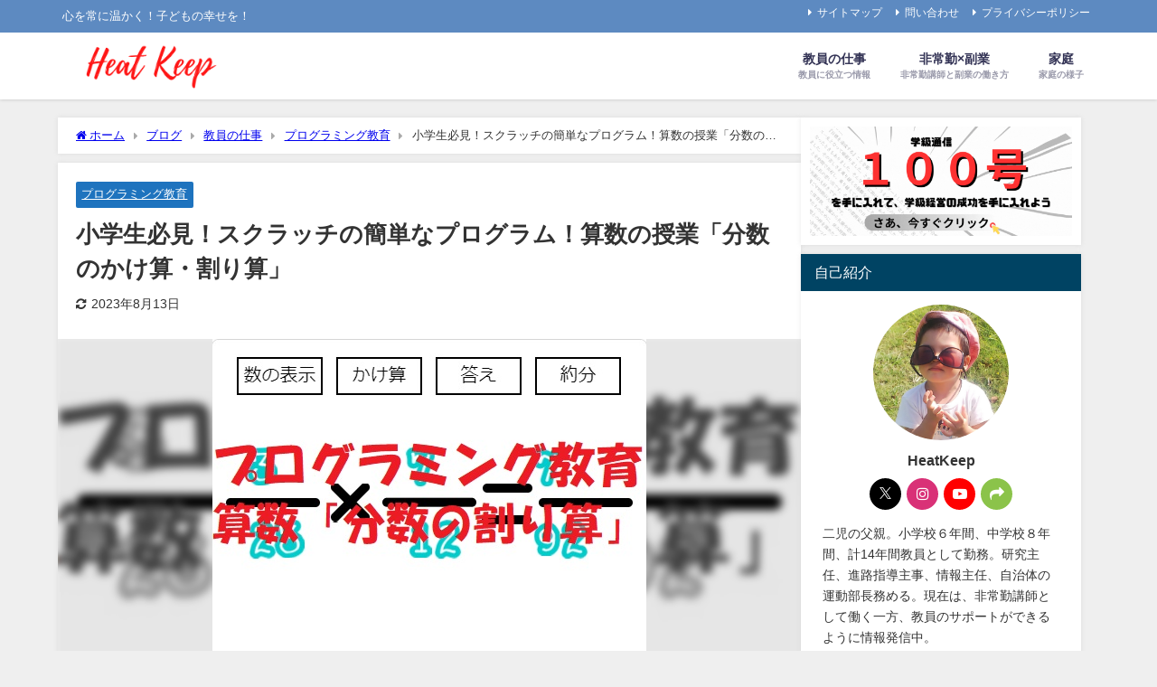

--- FILE ---
content_type: text/html; charset=UTF-8
request_url: https://heroknight.com/teacher/programming/kakezan-warizan/
body_size: 27328
content:
<!DOCTYPE html>
<html lang="ja">
<head>
<meta charset="utf-8">
<meta http-equiv="X-UA-Compatible" content="IE=edge">
<meta name="viewport" content="width=device-width, initial-scale=1" />
<title>小学生必見！スクラッチの簡単なプログラム！算数の授業「分数のかけ算・割り算」</title>
<meta name="description" content="小学生必見！スクラッチの簡単なプログラム！算数の授業「分数のかけ算・割り算」の概要 scratch（スクラッチ）で簡単にプログラムが作れる「分数のかけ算・割り算」を紹介します。 「数の表示」をクリック">
<meta name="thumbnail" content="https://heroknight.com/wp-content/uploads/2020/05/無題-73-150x150.jpg" /><!-- Diver OGP -->
<meta property="og:locale" content="ja_JP" />
<meta property="og:title" content="小学生必見！スクラッチの簡単なプログラム！算数の授業「分数のかけ算・割り算」" />
<meta property="og:description" content="小学生必見！スクラッチの簡単なプログラム！算数の授業「分数のかけ算・割り算」の概要 scratch（スクラッチ）で簡単にプログラムが作れる「分数のかけ算・割り算」を紹介します。 「数の表示」をクリック" />
<meta property="og:type" content="article" />
<meta property="og:url" content="https://heroknight.com/teacher/programming/kakezan-warizan/" />
<meta property="og:image" content="https://heroknight.com/wp-content/uploads/2020/05/無題-73.jpg" />
<meta property="og:site_name" content="HeatKeep" />
<meta name="twitter:site" content="https://x.com/heatkeep2020" />
<meta name="twitter:card" content="summary_large_image" />
<meta name="twitter:title" content="小学生必見！スクラッチの簡単なプログラム！算数の授業「分数のかけ算・割り算」" />
<meta name="twitter:url" content="https://heroknight.com/teacher/programming/kakezan-warizan/" />
<meta name="twitter:description" content="小学生必見！スクラッチの簡単なプログラム！算数の授業「分数のかけ算・割り算」の概要 scratch（スクラッチ）で簡単にプログラムが作れる「分数のかけ算・割り算」を紹介します。 「数の表示」をクリック" />
<meta name="twitter:image" content="https://heroknight.com/wp-content/uploads/2020/05/無題-73.jpg" />
<!-- / Diver OGP -->
<link rel="canonical" href="https://heroknight.com/teacher/programming/kakezan-warizan/">
<link rel="shortcut icon" href="">
<!--[if IE]>
		<link rel="shortcut icon" href="">
<![endif]-->
<link rel="apple-touch-icon" href="" />
<meta name='robots' content='max-image-preview' />
<link rel='dns-prefetch' href='//cdnjs.cloudflare.com' />
<link rel='dns-prefetch' href='//www.googletagmanager.com' />
<link rel="alternate" type="application/rss+xml" title="HeatKeep &raquo; フィード" href="https://heroknight.com/feed/" />
<link rel="alternate" type="application/rss+xml" title="HeatKeep &raquo; コメントフィード" href="https://heroknight.com/comments/feed/" />
<link rel="alternate" type="application/rss+xml" title="HeatKeep &raquo; 小学生必見！スクラッチの簡単なプログラム！算数の授業「分数のかけ算・割り算」 のコメントのフィード" href="https://heroknight.com/teacher/programming/kakezan-warizan/feed/" />
<link rel="alternate" title="oEmbed (JSON)" type="application/json+oembed" href="https://heroknight.com/wp-json/oembed/1.0/embed?url=https%3A%2F%2Fheroknight.com%2Fteacher%2Fprogramming%2Fkakezan-warizan%2F" />
<link rel="alternate" title="oEmbed (XML)" type="text/xml+oembed" href="https://heroknight.com/wp-json/oembed/1.0/embed?url=https%3A%2F%2Fheroknight.com%2Fteacher%2Fprogramming%2Fkakezan-warizan%2F&#038;format=xml" />
<style id='wp-img-auto-sizes-contain-inline-css' type='text/css'>
img:is([sizes=auto i],[sizes^="auto," i]){contain-intrinsic-size:3000px 1500px}
/*# sourceURL=wp-img-auto-sizes-contain-inline-css */
</style>
<style id='wp-block-library-inline-css' type='text/css'>
:root{--wp-block-synced-color:#7a00df;--wp-block-synced-color--rgb:122,0,223;--wp-bound-block-color:var(--wp-block-synced-color);--wp-editor-canvas-background:#ddd;--wp-admin-theme-color:#007cba;--wp-admin-theme-color--rgb:0,124,186;--wp-admin-theme-color-darker-10:#006ba1;--wp-admin-theme-color-darker-10--rgb:0,107,160.5;--wp-admin-theme-color-darker-20:#005a87;--wp-admin-theme-color-darker-20--rgb:0,90,135;--wp-admin-border-width-focus:2px}@media (min-resolution:192dpi){:root{--wp-admin-border-width-focus:1.5px}}.wp-element-button{cursor:pointer}:root .has-very-light-gray-background-color{background-color:#eee}:root .has-very-dark-gray-background-color{background-color:#313131}:root .has-very-light-gray-color{color:#eee}:root .has-very-dark-gray-color{color:#313131}:root .has-vivid-green-cyan-to-vivid-cyan-blue-gradient-background{background:linear-gradient(135deg,#00d084,#0693e3)}:root .has-purple-crush-gradient-background{background:linear-gradient(135deg,#34e2e4,#4721fb 50%,#ab1dfe)}:root .has-hazy-dawn-gradient-background{background:linear-gradient(135deg,#faaca8,#dad0ec)}:root .has-subdued-olive-gradient-background{background:linear-gradient(135deg,#fafae1,#67a671)}:root .has-atomic-cream-gradient-background{background:linear-gradient(135deg,#fdd79a,#004a59)}:root .has-nightshade-gradient-background{background:linear-gradient(135deg,#330968,#31cdcf)}:root .has-midnight-gradient-background{background:linear-gradient(135deg,#020381,#2874fc)}:root{--wp--preset--font-size--normal:16px;--wp--preset--font-size--huge:42px}.has-regular-font-size{font-size:1em}.has-larger-font-size{font-size:2.625em}.has-normal-font-size{font-size:var(--wp--preset--font-size--normal)}.has-huge-font-size{font-size:var(--wp--preset--font-size--huge)}.has-text-align-center{text-align:center}.has-text-align-left{text-align:left}.has-text-align-right{text-align:right}.has-fit-text{white-space:nowrap!important}#end-resizable-editor-section{display:none}.aligncenter{clear:both}.items-justified-left{justify-content:flex-start}.items-justified-center{justify-content:center}.items-justified-right{justify-content:flex-end}.items-justified-space-between{justify-content:space-between}.screen-reader-text{border:0;clip-path:inset(50%);height:1px;margin:-1px;overflow:hidden;padding:0;position:absolute;width:1px;word-wrap:normal!important}.screen-reader-text:focus{background-color:#ddd;clip-path:none;color:#444;display:block;font-size:1em;height:auto;left:5px;line-height:normal;padding:15px 23px 14px;text-decoration:none;top:5px;width:auto;z-index:100000}html :where(.has-border-color){border-style:solid}html :where([style*=border-top-color]){border-top-style:solid}html :where([style*=border-right-color]){border-right-style:solid}html :where([style*=border-bottom-color]){border-bottom-style:solid}html :where([style*=border-left-color]){border-left-style:solid}html :where([style*=border-width]){border-style:solid}html :where([style*=border-top-width]){border-top-style:solid}html :where([style*=border-right-width]){border-right-style:solid}html :where([style*=border-bottom-width]){border-bottom-style:solid}html :where([style*=border-left-width]){border-left-style:solid}html :where(img[class*=wp-image-]){height:auto;max-width:100%}:where(figure){margin:0 0 1em}html :where(.is-position-sticky){--wp-admin--admin-bar--position-offset:var(--wp-admin--admin-bar--height,0px)}@media screen and (max-width:600px){html :where(.is-position-sticky){--wp-admin--admin-bar--position-offset:0px}}

/*# sourceURL=wp-block-library-inline-css */
</style><style id='wp-block-image-inline-css' type='text/css'>
.wp-block-image>a,.wp-block-image>figure>a{display:inline-block}.wp-block-image img{box-sizing:border-box;height:auto;max-width:100%;vertical-align:bottom}@media not (prefers-reduced-motion){.wp-block-image img.hide{visibility:hidden}.wp-block-image img.show{animation:show-content-image .4s}}.wp-block-image[style*=border-radius] img,.wp-block-image[style*=border-radius]>a{border-radius:inherit}.wp-block-image.has-custom-border img{box-sizing:border-box}.wp-block-image.aligncenter{text-align:center}.wp-block-image.alignfull>a,.wp-block-image.alignwide>a{width:100%}.wp-block-image.alignfull img,.wp-block-image.alignwide img{height:auto;width:100%}.wp-block-image .aligncenter,.wp-block-image .alignleft,.wp-block-image .alignright,.wp-block-image.aligncenter,.wp-block-image.alignleft,.wp-block-image.alignright{display:table}.wp-block-image .aligncenter>figcaption,.wp-block-image .alignleft>figcaption,.wp-block-image .alignright>figcaption,.wp-block-image.aligncenter>figcaption,.wp-block-image.alignleft>figcaption,.wp-block-image.alignright>figcaption{caption-side:bottom;display:table-caption}.wp-block-image .alignleft{float:left;margin:.5em 1em .5em 0}.wp-block-image .alignright{float:right;margin:.5em 0 .5em 1em}.wp-block-image .aligncenter{margin-left:auto;margin-right:auto}.wp-block-image :where(figcaption){margin-bottom:1em;margin-top:.5em}.wp-block-image.is-style-circle-mask img{border-radius:9999px}@supports ((-webkit-mask-image:none) or (mask-image:none)) or (-webkit-mask-image:none){.wp-block-image.is-style-circle-mask img{border-radius:0;-webkit-mask-image:url('data:image/svg+xml;utf8,<svg viewBox="0 0 100 100" xmlns="http://www.w3.org/2000/svg"><circle cx="50" cy="50" r="50"/></svg>');mask-image:url('data:image/svg+xml;utf8,<svg viewBox="0 0 100 100" xmlns="http://www.w3.org/2000/svg"><circle cx="50" cy="50" r="50"/></svg>');mask-mode:alpha;-webkit-mask-position:center;mask-position:center;-webkit-mask-repeat:no-repeat;mask-repeat:no-repeat;-webkit-mask-size:contain;mask-size:contain}}:root :where(.wp-block-image.is-style-rounded img,.wp-block-image .is-style-rounded img){border-radius:9999px}.wp-block-image figure{margin:0}.wp-lightbox-container{display:flex;flex-direction:column;position:relative}.wp-lightbox-container img{cursor:zoom-in}.wp-lightbox-container img:hover+button{opacity:1}.wp-lightbox-container button{align-items:center;backdrop-filter:blur(16px) saturate(180%);background-color:#5a5a5a40;border:none;border-radius:4px;cursor:zoom-in;display:flex;height:20px;justify-content:center;opacity:0;padding:0;position:absolute;right:16px;text-align:center;top:16px;width:20px;z-index:100}@media not (prefers-reduced-motion){.wp-lightbox-container button{transition:opacity .2s ease}}.wp-lightbox-container button:focus-visible{outline:3px auto #5a5a5a40;outline:3px auto -webkit-focus-ring-color;outline-offset:3px}.wp-lightbox-container button:hover{cursor:pointer;opacity:1}.wp-lightbox-container button:focus{opacity:1}.wp-lightbox-container button:focus,.wp-lightbox-container button:hover,.wp-lightbox-container button:not(:hover):not(:active):not(.has-background){background-color:#5a5a5a40;border:none}.wp-lightbox-overlay{box-sizing:border-box;cursor:zoom-out;height:100vh;left:0;overflow:hidden;position:fixed;top:0;visibility:hidden;width:100%;z-index:100000}.wp-lightbox-overlay .close-button{align-items:center;cursor:pointer;display:flex;justify-content:center;min-height:40px;min-width:40px;padding:0;position:absolute;right:calc(env(safe-area-inset-right) + 16px);top:calc(env(safe-area-inset-top) + 16px);z-index:5000000}.wp-lightbox-overlay .close-button:focus,.wp-lightbox-overlay .close-button:hover,.wp-lightbox-overlay .close-button:not(:hover):not(:active):not(.has-background){background:none;border:none}.wp-lightbox-overlay .lightbox-image-container{height:var(--wp--lightbox-container-height);left:50%;overflow:hidden;position:absolute;top:50%;transform:translate(-50%,-50%);transform-origin:top left;width:var(--wp--lightbox-container-width);z-index:9999999999}.wp-lightbox-overlay .wp-block-image{align-items:center;box-sizing:border-box;display:flex;height:100%;justify-content:center;margin:0;position:relative;transform-origin:0 0;width:100%;z-index:3000000}.wp-lightbox-overlay .wp-block-image img{height:var(--wp--lightbox-image-height);min-height:var(--wp--lightbox-image-height);min-width:var(--wp--lightbox-image-width);width:var(--wp--lightbox-image-width)}.wp-lightbox-overlay .wp-block-image figcaption{display:none}.wp-lightbox-overlay button{background:none;border:none}.wp-lightbox-overlay .scrim{background-color:#fff;height:100%;opacity:.9;position:absolute;width:100%;z-index:2000000}.wp-lightbox-overlay.active{visibility:visible}@media not (prefers-reduced-motion){.wp-lightbox-overlay.active{animation:turn-on-visibility .25s both}.wp-lightbox-overlay.active img{animation:turn-on-visibility .35s both}.wp-lightbox-overlay.show-closing-animation:not(.active){animation:turn-off-visibility .35s both}.wp-lightbox-overlay.show-closing-animation:not(.active) img{animation:turn-off-visibility .25s both}.wp-lightbox-overlay.zoom.active{animation:none;opacity:1;visibility:visible}.wp-lightbox-overlay.zoom.active .lightbox-image-container{animation:lightbox-zoom-in .4s}.wp-lightbox-overlay.zoom.active .lightbox-image-container img{animation:none}.wp-lightbox-overlay.zoom.active .scrim{animation:turn-on-visibility .4s forwards}.wp-lightbox-overlay.zoom.show-closing-animation:not(.active){animation:none}.wp-lightbox-overlay.zoom.show-closing-animation:not(.active) .lightbox-image-container{animation:lightbox-zoom-out .4s}.wp-lightbox-overlay.zoom.show-closing-animation:not(.active) .lightbox-image-container img{animation:none}.wp-lightbox-overlay.zoom.show-closing-animation:not(.active) .scrim{animation:turn-off-visibility .4s forwards}}@keyframes show-content-image{0%{visibility:hidden}99%{visibility:hidden}to{visibility:visible}}@keyframes turn-on-visibility{0%{opacity:0}to{opacity:1}}@keyframes turn-off-visibility{0%{opacity:1;visibility:visible}99%{opacity:0;visibility:visible}to{opacity:0;visibility:hidden}}@keyframes lightbox-zoom-in{0%{transform:translate(calc((-100vw + var(--wp--lightbox-scrollbar-width))/2 + var(--wp--lightbox-initial-left-position)),calc(-50vh + var(--wp--lightbox-initial-top-position))) scale(var(--wp--lightbox-scale))}to{transform:translate(-50%,-50%) scale(1)}}@keyframes lightbox-zoom-out{0%{transform:translate(-50%,-50%) scale(1);visibility:visible}99%{visibility:visible}to{transform:translate(calc((-100vw + var(--wp--lightbox-scrollbar-width))/2 + var(--wp--lightbox-initial-left-position)),calc(-50vh + var(--wp--lightbox-initial-top-position))) scale(var(--wp--lightbox-scale));visibility:hidden}}
/*# sourceURL=https://heroknight.com/wp-includes/blocks/image/style.min.css */
</style>
<style id='wp-block-search-inline-css' type='text/css'>
.wp-block-search__button{margin-left:10px;word-break:normal}.wp-block-search__button.has-icon{line-height:0}.wp-block-search__button svg{height:1.25em;min-height:24px;min-width:24px;width:1.25em;fill:currentColor;vertical-align:text-bottom}:where(.wp-block-search__button){border:1px solid #ccc;padding:6px 10px}.wp-block-search__inside-wrapper{display:flex;flex:auto;flex-wrap:nowrap;max-width:100%}.wp-block-search__label{width:100%}.wp-block-search.wp-block-search__button-only .wp-block-search__button{box-sizing:border-box;display:flex;flex-shrink:0;justify-content:center;margin-left:0;max-width:100%}.wp-block-search.wp-block-search__button-only .wp-block-search__inside-wrapper{min-width:0!important;transition-property:width}.wp-block-search.wp-block-search__button-only .wp-block-search__input{flex-basis:100%;transition-duration:.3s}.wp-block-search.wp-block-search__button-only.wp-block-search__searchfield-hidden,.wp-block-search.wp-block-search__button-only.wp-block-search__searchfield-hidden .wp-block-search__inside-wrapper{overflow:hidden}.wp-block-search.wp-block-search__button-only.wp-block-search__searchfield-hidden .wp-block-search__input{border-left-width:0!important;border-right-width:0!important;flex-basis:0;flex-grow:0;margin:0;min-width:0!important;padding-left:0!important;padding-right:0!important;width:0!important}:where(.wp-block-search__input){appearance:none;border:1px solid #949494;flex-grow:1;font-family:inherit;font-size:inherit;font-style:inherit;font-weight:inherit;letter-spacing:inherit;line-height:inherit;margin-left:0;margin-right:0;min-width:3rem;padding:8px;text-decoration:unset!important;text-transform:inherit}:where(.wp-block-search__button-inside .wp-block-search__inside-wrapper){background-color:#fff;border:1px solid #949494;box-sizing:border-box;padding:4px}:where(.wp-block-search__button-inside .wp-block-search__inside-wrapper) .wp-block-search__input{border:none;border-radius:0;padding:0 4px}:where(.wp-block-search__button-inside .wp-block-search__inside-wrapper) .wp-block-search__input:focus{outline:none}:where(.wp-block-search__button-inside .wp-block-search__inside-wrapper) :where(.wp-block-search__button){padding:4px 8px}.wp-block-search.aligncenter .wp-block-search__inside-wrapper{margin:auto}.wp-block[data-align=right] .wp-block-search.wp-block-search__button-only .wp-block-search__inside-wrapper{float:right}
/*# sourceURL=https://heroknight.com/wp-includes/blocks/search/style.min.css */
</style>
<style id='wp-block-columns-inline-css' type='text/css'>
.wp-block-columns{box-sizing:border-box;display:flex;flex-wrap:wrap!important}@media (min-width:782px){.wp-block-columns{flex-wrap:nowrap!important}}.wp-block-columns{align-items:normal!important}.wp-block-columns.are-vertically-aligned-top{align-items:flex-start}.wp-block-columns.are-vertically-aligned-center{align-items:center}.wp-block-columns.are-vertically-aligned-bottom{align-items:flex-end}@media (max-width:781px){.wp-block-columns:not(.is-not-stacked-on-mobile)>.wp-block-column{flex-basis:100%!important}}@media (min-width:782px){.wp-block-columns:not(.is-not-stacked-on-mobile)>.wp-block-column{flex-basis:0;flex-grow:1}.wp-block-columns:not(.is-not-stacked-on-mobile)>.wp-block-column[style*=flex-basis]{flex-grow:0}}.wp-block-columns.is-not-stacked-on-mobile{flex-wrap:nowrap!important}.wp-block-columns.is-not-stacked-on-mobile>.wp-block-column{flex-basis:0;flex-grow:1}.wp-block-columns.is-not-stacked-on-mobile>.wp-block-column[style*=flex-basis]{flex-grow:0}:where(.wp-block-columns){margin-bottom:1.75em}:where(.wp-block-columns.has-background){padding:1.25em 2.375em}.wp-block-column{flex-grow:1;min-width:0;overflow-wrap:break-word;word-break:break-word}.wp-block-column.is-vertically-aligned-top{align-self:flex-start}.wp-block-column.is-vertically-aligned-center{align-self:center}.wp-block-column.is-vertically-aligned-bottom{align-self:flex-end}.wp-block-column.is-vertically-aligned-stretch{align-self:stretch}.wp-block-column.is-vertically-aligned-bottom,.wp-block-column.is-vertically-aligned-center,.wp-block-column.is-vertically-aligned-top{width:100%}
/*# sourceURL=https://heroknight.com/wp-includes/blocks/columns/style.min.css */
</style>
<style id='wp-block-paragraph-inline-css' type='text/css'>
.is-small-text{font-size:.875em}.is-regular-text{font-size:1em}.is-large-text{font-size:2.25em}.is-larger-text{font-size:3em}.has-drop-cap:not(:focus):first-letter{float:left;font-size:8.4em;font-style:normal;font-weight:100;line-height:.68;margin:.05em .1em 0 0;text-transform:uppercase}body.rtl .has-drop-cap:not(:focus):first-letter{float:none;margin-left:.1em}p.has-drop-cap.has-background{overflow:hidden}:root :where(p.has-background){padding:1.25em 2.375em}:where(p.has-text-color:not(.has-link-color)) a{color:inherit}p.has-text-align-left[style*="writing-mode:vertical-lr"],p.has-text-align-right[style*="writing-mode:vertical-rl"]{rotate:180deg}
/*# sourceURL=https://heroknight.com/wp-includes/blocks/paragraph/style.min.css */
</style>
<style id='wp-block-spacer-inline-css' type='text/css'>
.wp-block-spacer{clear:both}
/*# sourceURL=https://heroknight.com/wp-includes/blocks/spacer/style.min.css */
</style>
<style id='wp-block-table-inline-css' type='text/css'>
.wp-block-table{overflow-x:auto}.wp-block-table table{border-collapse:collapse;width:100%}.wp-block-table thead{border-bottom:3px solid}.wp-block-table tfoot{border-top:3px solid}.wp-block-table td,.wp-block-table th{border:1px solid;padding:.5em}.wp-block-table .has-fixed-layout{table-layout:fixed;width:100%}.wp-block-table .has-fixed-layout td,.wp-block-table .has-fixed-layout th{word-break:break-word}.wp-block-table.aligncenter,.wp-block-table.alignleft,.wp-block-table.alignright{display:table;width:auto}.wp-block-table.aligncenter td,.wp-block-table.aligncenter th,.wp-block-table.alignleft td,.wp-block-table.alignleft th,.wp-block-table.alignright td,.wp-block-table.alignright th{word-break:break-word}.wp-block-table .has-subtle-light-gray-background-color{background-color:#f3f4f5}.wp-block-table .has-subtle-pale-green-background-color{background-color:#e9fbe5}.wp-block-table .has-subtle-pale-blue-background-color{background-color:#e7f5fe}.wp-block-table .has-subtle-pale-pink-background-color{background-color:#fcf0ef}.wp-block-table.is-style-stripes{background-color:initial;border-collapse:inherit;border-spacing:0}.wp-block-table.is-style-stripes tbody tr:nth-child(odd){background-color:#f0f0f0}.wp-block-table.is-style-stripes.has-subtle-light-gray-background-color tbody tr:nth-child(odd){background-color:#f3f4f5}.wp-block-table.is-style-stripes.has-subtle-pale-green-background-color tbody tr:nth-child(odd){background-color:#e9fbe5}.wp-block-table.is-style-stripes.has-subtle-pale-blue-background-color tbody tr:nth-child(odd){background-color:#e7f5fe}.wp-block-table.is-style-stripes.has-subtle-pale-pink-background-color tbody tr:nth-child(odd){background-color:#fcf0ef}.wp-block-table.is-style-stripes td,.wp-block-table.is-style-stripes th{border-color:#0000}.wp-block-table.is-style-stripes{border-bottom:1px solid #f0f0f0}.wp-block-table .has-border-color td,.wp-block-table .has-border-color th,.wp-block-table .has-border-color tr,.wp-block-table .has-border-color>*{border-color:inherit}.wp-block-table table[style*=border-top-color] tr:first-child,.wp-block-table table[style*=border-top-color] tr:first-child td,.wp-block-table table[style*=border-top-color] tr:first-child th,.wp-block-table table[style*=border-top-color]>*,.wp-block-table table[style*=border-top-color]>* td,.wp-block-table table[style*=border-top-color]>* th{border-top-color:inherit}.wp-block-table table[style*=border-top-color] tr:not(:first-child){border-top-color:initial}.wp-block-table table[style*=border-right-color] td:last-child,.wp-block-table table[style*=border-right-color] th,.wp-block-table table[style*=border-right-color] tr,.wp-block-table table[style*=border-right-color]>*{border-right-color:inherit}.wp-block-table table[style*=border-bottom-color] tr:last-child,.wp-block-table table[style*=border-bottom-color] tr:last-child td,.wp-block-table table[style*=border-bottom-color] tr:last-child th,.wp-block-table table[style*=border-bottom-color]>*,.wp-block-table table[style*=border-bottom-color]>* td,.wp-block-table table[style*=border-bottom-color]>* th{border-bottom-color:inherit}.wp-block-table table[style*=border-bottom-color] tr:not(:last-child){border-bottom-color:initial}.wp-block-table table[style*=border-left-color] td:first-child,.wp-block-table table[style*=border-left-color] th,.wp-block-table table[style*=border-left-color] tr,.wp-block-table table[style*=border-left-color]>*{border-left-color:inherit}.wp-block-table table[style*=border-style] td,.wp-block-table table[style*=border-style] th,.wp-block-table table[style*=border-style] tr,.wp-block-table table[style*=border-style]>*{border-style:inherit}.wp-block-table table[style*=border-width] td,.wp-block-table table[style*=border-width] th,.wp-block-table table[style*=border-width] tr,.wp-block-table table[style*=border-width]>*{border-style:inherit;border-width:inherit}
/*# sourceURL=https://heroknight.com/wp-includes/blocks/table/style.min.css */
</style>
<style id='global-styles-inline-css' type='text/css'>
:root{--wp--preset--aspect-ratio--square: 1;--wp--preset--aspect-ratio--4-3: 4/3;--wp--preset--aspect-ratio--3-4: 3/4;--wp--preset--aspect-ratio--3-2: 3/2;--wp--preset--aspect-ratio--2-3: 2/3;--wp--preset--aspect-ratio--16-9: 16/9;--wp--preset--aspect-ratio--9-16: 9/16;--wp--preset--color--black: #000000;--wp--preset--color--cyan-bluish-gray: #abb8c3;--wp--preset--color--white: #ffffff;--wp--preset--color--pale-pink: #f78da7;--wp--preset--color--vivid-red: #cf2e2e;--wp--preset--color--luminous-vivid-orange: #ff6900;--wp--preset--color--luminous-vivid-amber: #fcb900;--wp--preset--color--light-green-cyan: #7bdcb5;--wp--preset--color--vivid-green-cyan: #00d084;--wp--preset--color--pale-cyan-blue: #8ed1fc;--wp--preset--color--vivid-cyan-blue: #0693e3;--wp--preset--color--vivid-purple: #9b51e0;--wp--preset--color--light-blue: #70b8f1;--wp--preset--color--light-red: #ff8178;--wp--preset--color--light-green: #2ac113;--wp--preset--color--light-yellow: #ffe822;--wp--preset--color--light-orange: #ffa30d;--wp--preset--color--blue: #00f;--wp--preset--color--red: #f00;--wp--preset--color--purple: #674970;--wp--preset--color--gray: #ccc;--wp--preset--gradient--vivid-cyan-blue-to-vivid-purple: linear-gradient(135deg,rgb(6,147,227) 0%,rgb(155,81,224) 100%);--wp--preset--gradient--light-green-cyan-to-vivid-green-cyan: linear-gradient(135deg,rgb(122,220,180) 0%,rgb(0,208,130) 100%);--wp--preset--gradient--luminous-vivid-amber-to-luminous-vivid-orange: linear-gradient(135deg,rgb(252,185,0) 0%,rgb(255,105,0) 100%);--wp--preset--gradient--luminous-vivid-orange-to-vivid-red: linear-gradient(135deg,rgb(255,105,0) 0%,rgb(207,46,46) 100%);--wp--preset--gradient--very-light-gray-to-cyan-bluish-gray: linear-gradient(135deg,rgb(238,238,238) 0%,rgb(169,184,195) 100%);--wp--preset--gradient--cool-to-warm-spectrum: linear-gradient(135deg,rgb(74,234,220) 0%,rgb(151,120,209) 20%,rgb(207,42,186) 40%,rgb(238,44,130) 60%,rgb(251,105,98) 80%,rgb(254,248,76) 100%);--wp--preset--gradient--blush-light-purple: linear-gradient(135deg,rgb(255,206,236) 0%,rgb(152,150,240) 100%);--wp--preset--gradient--blush-bordeaux: linear-gradient(135deg,rgb(254,205,165) 0%,rgb(254,45,45) 50%,rgb(107,0,62) 100%);--wp--preset--gradient--luminous-dusk: linear-gradient(135deg,rgb(255,203,112) 0%,rgb(199,81,192) 50%,rgb(65,88,208) 100%);--wp--preset--gradient--pale-ocean: linear-gradient(135deg,rgb(255,245,203) 0%,rgb(182,227,212) 50%,rgb(51,167,181) 100%);--wp--preset--gradient--electric-grass: linear-gradient(135deg,rgb(202,248,128) 0%,rgb(113,206,126) 100%);--wp--preset--gradient--midnight: linear-gradient(135deg,rgb(2,3,129) 0%,rgb(40,116,252) 100%);--wp--preset--font-size--small: .8em;--wp--preset--font-size--medium: 1em;--wp--preset--font-size--large: 1.2em;--wp--preset--font-size--x-large: 42px;--wp--preset--font-size--xlarge: 1.5em;--wp--preset--font-size--xxlarge: 2em;--wp--preset--spacing--20: 0.44rem;--wp--preset--spacing--30: 0.67rem;--wp--preset--spacing--40: 1rem;--wp--preset--spacing--50: 1.5rem;--wp--preset--spacing--60: 2.25rem;--wp--preset--spacing--70: 3.38rem;--wp--preset--spacing--80: 5.06rem;--wp--preset--shadow--natural: 6px 6px 9px rgba(0, 0, 0, 0.2);--wp--preset--shadow--deep: 12px 12px 50px rgba(0, 0, 0, 0.4);--wp--preset--shadow--sharp: 6px 6px 0px rgba(0, 0, 0, 0.2);--wp--preset--shadow--outlined: 6px 6px 0px -3px rgb(255, 255, 255), 6px 6px rgb(0, 0, 0);--wp--preset--shadow--crisp: 6px 6px 0px rgb(0, 0, 0);--wp--custom--spacing--small: max(1.25rem, 5vw);--wp--custom--spacing--medium: clamp(2rem, 8vw, calc(4 * var(--wp--style--block-gap)));--wp--custom--spacing--large: clamp(4rem, 10vw, 8rem);--wp--custom--spacing--outer: var(--wp--custom--spacing--small, 1.25rem);--wp--custom--typography--font-size--huge: clamp(2.25rem, 4vw, 2.75rem);--wp--custom--typography--font-size--gigantic: clamp(2.75rem, 6vw, 3.25rem);--wp--custom--typography--font-size--colossal: clamp(3.25rem, 8vw, 6.25rem);--wp--custom--typography--line-height--tiny: 1.15;--wp--custom--typography--line-height--small: 1.2;--wp--custom--typography--line-height--medium: 1.4;--wp--custom--typography--line-height--normal: 1.6;}:root { --wp--style--global--content-size: 769px;--wp--style--global--wide-size: 1240px; }:where(body) { margin: 0; }.wp-site-blocks > .alignleft { float: left; margin-right: 2em; }.wp-site-blocks > .alignright { float: right; margin-left: 2em; }.wp-site-blocks > .aligncenter { justify-content: center; margin-left: auto; margin-right: auto; }:where(.wp-site-blocks) > * { margin-block-start: 1.5em; margin-block-end: 0; }:where(.wp-site-blocks) > :first-child { margin-block-start: 0; }:where(.wp-site-blocks) > :last-child { margin-block-end: 0; }:root { --wp--style--block-gap: 1.5em; }:root :where(.is-layout-flow) > :first-child{margin-block-start: 0;}:root :where(.is-layout-flow) > :last-child{margin-block-end: 0;}:root :where(.is-layout-flow) > *{margin-block-start: 1.5em;margin-block-end: 0;}:root :where(.is-layout-constrained) > :first-child{margin-block-start: 0;}:root :where(.is-layout-constrained) > :last-child{margin-block-end: 0;}:root :where(.is-layout-constrained) > *{margin-block-start: 1.5em;margin-block-end: 0;}:root :where(.is-layout-flex){gap: 1.5em;}:root :where(.is-layout-grid){gap: 1.5em;}.is-layout-flow > .alignleft{float: left;margin-inline-start: 0;margin-inline-end: 2em;}.is-layout-flow > .alignright{float: right;margin-inline-start: 2em;margin-inline-end: 0;}.is-layout-flow > .aligncenter{margin-left: auto !important;margin-right: auto !important;}.is-layout-constrained > .alignleft{float: left;margin-inline-start: 0;margin-inline-end: 2em;}.is-layout-constrained > .alignright{float: right;margin-inline-start: 2em;margin-inline-end: 0;}.is-layout-constrained > .aligncenter{margin-left: auto !important;margin-right: auto !important;}.is-layout-constrained > :where(:not(.alignleft):not(.alignright):not(.alignfull)){max-width: var(--wp--style--global--content-size);margin-left: auto !important;margin-right: auto !important;}.is-layout-constrained > .alignwide{max-width: var(--wp--style--global--wide-size);}body .is-layout-flex{display: flex;}.is-layout-flex{flex-wrap: wrap;align-items: center;}.is-layout-flex > :is(*, div){margin: 0;}body .is-layout-grid{display: grid;}.is-layout-grid > :is(*, div){margin: 0;}body{padding-top: 0px;padding-right: 0px;padding-bottom: 0px;padding-left: 0px;}:root :where(.wp-element-button, .wp-block-button__link){background-color: #32373c;border-width: 0;color: #fff;font-family: inherit;font-size: inherit;font-style: inherit;font-weight: inherit;letter-spacing: inherit;line-height: inherit;padding-top: calc(0.667em + 2px);padding-right: calc(1.333em + 2px);padding-bottom: calc(0.667em + 2px);padding-left: calc(1.333em + 2px);text-decoration: none;text-transform: inherit;}.has-black-color{color: var(--wp--preset--color--black) !important;}.has-cyan-bluish-gray-color{color: var(--wp--preset--color--cyan-bluish-gray) !important;}.has-white-color{color: var(--wp--preset--color--white) !important;}.has-pale-pink-color{color: var(--wp--preset--color--pale-pink) !important;}.has-vivid-red-color{color: var(--wp--preset--color--vivid-red) !important;}.has-luminous-vivid-orange-color{color: var(--wp--preset--color--luminous-vivid-orange) !important;}.has-luminous-vivid-amber-color{color: var(--wp--preset--color--luminous-vivid-amber) !important;}.has-light-green-cyan-color{color: var(--wp--preset--color--light-green-cyan) !important;}.has-vivid-green-cyan-color{color: var(--wp--preset--color--vivid-green-cyan) !important;}.has-pale-cyan-blue-color{color: var(--wp--preset--color--pale-cyan-blue) !important;}.has-vivid-cyan-blue-color{color: var(--wp--preset--color--vivid-cyan-blue) !important;}.has-vivid-purple-color{color: var(--wp--preset--color--vivid-purple) !important;}.has-light-blue-color{color: var(--wp--preset--color--light-blue) !important;}.has-light-red-color{color: var(--wp--preset--color--light-red) !important;}.has-light-green-color{color: var(--wp--preset--color--light-green) !important;}.has-light-yellow-color{color: var(--wp--preset--color--light-yellow) !important;}.has-light-orange-color{color: var(--wp--preset--color--light-orange) !important;}.has-blue-color{color: var(--wp--preset--color--blue) !important;}.has-red-color{color: var(--wp--preset--color--red) !important;}.has-purple-color{color: var(--wp--preset--color--purple) !important;}.has-gray-color{color: var(--wp--preset--color--gray) !important;}.has-black-background-color{background-color: var(--wp--preset--color--black) !important;}.has-cyan-bluish-gray-background-color{background-color: var(--wp--preset--color--cyan-bluish-gray) !important;}.has-white-background-color{background-color: var(--wp--preset--color--white) !important;}.has-pale-pink-background-color{background-color: var(--wp--preset--color--pale-pink) !important;}.has-vivid-red-background-color{background-color: var(--wp--preset--color--vivid-red) !important;}.has-luminous-vivid-orange-background-color{background-color: var(--wp--preset--color--luminous-vivid-orange) !important;}.has-luminous-vivid-amber-background-color{background-color: var(--wp--preset--color--luminous-vivid-amber) !important;}.has-light-green-cyan-background-color{background-color: var(--wp--preset--color--light-green-cyan) !important;}.has-vivid-green-cyan-background-color{background-color: var(--wp--preset--color--vivid-green-cyan) !important;}.has-pale-cyan-blue-background-color{background-color: var(--wp--preset--color--pale-cyan-blue) !important;}.has-vivid-cyan-blue-background-color{background-color: var(--wp--preset--color--vivid-cyan-blue) !important;}.has-vivid-purple-background-color{background-color: var(--wp--preset--color--vivid-purple) !important;}.has-light-blue-background-color{background-color: var(--wp--preset--color--light-blue) !important;}.has-light-red-background-color{background-color: var(--wp--preset--color--light-red) !important;}.has-light-green-background-color{background-color: var(--wp--preset--color--light-green) !important;}.has-light-yellow-background-color{background-color: var(--wp--preset--color--light-yellow) !important;}.has-light-orange-background-color{background-color: var(--wp--preset--color--light-orange) !important;}.has-blue-background-color{background-color: var(--wp--preset--color--blue) !important;}.has-red-background-color{background-color: var(--wp--preset--color--red) !important;}.has-purple-background-color{background-color: var(--wp--preset--color--purple) !important;}.has-gray-background-color{background-color: var(--wp--preset--color--gray) !important;}.has-black-border-color{border-color: var(--wp--preset--color--black) !important;}.has-cyan-bluish-gray-border-color{border-color: var(--wp--preset--color--cyan-bluish-gray) !important;}.has-white-border-color{border-color: var(--wp--preset--color--white) !important;}.has-pale-pink-border-color{border-color: var(--wp--preset--color--pale-pink) !important;}.has-vivid-red-border-color{border-color: var(--wp--preset--color--vivid-red) !important;}.has-luminous-vivid-orange-border-color{border-color: var(--wp--preset--color--luminous-vivid-orange) !important;}.has-luminous-vivid-amber-border-color{border-color: var(--wp--preset--color--luminous-vivid-amber) !important;}.has-light-green-cyan-border-color{border-color: var(--wp--preset--color--light-green-cyan) !important;}.has-vivid-green-cyan-border-color{border-color: var(--wp--preset--color--vivid-green-cyan) !important;}.has-pale-cyan-blue-border-color{border-color: var(--wp--preset--color--pale-cyan-blue) !important;}.has-vivid-cyan-blue-border-color{border-color: var(--wp--preset--color--vivid-cyan-blue) !important;}.has-vivid-purple-border-color{border-color: var(--wp--preset--color--vivid-purple) !important;}.has-light-blue-border-color{border-color: var(--wp--preset--color--light-blue) !important;}.has-light-red-border-color{border-color: var(--wp--preset--color--light-red) !important;}.has-light-green-border-color{border-color: var(--wp--preset--color--light-green) !important;}.has-light-yellow-border-color{border-color: var(--wp--preset--color--light-yellow) !important;}.has-light-orange-border-color{border-color: var(--wp--preset--color--light-orange) !important;}.has-blue-border-color{border-color: var(--wp--preset--color--blue) !important;}.has-red-border-color{border-color: var(--wp--preset--color--red) !important;}.has-purple-border-color{border-color: var(--wp--preset--color--purple) !important;}.has-gray-border-color{border-color: var(--wp--preset--color--gray) !important;}.has-vivid-cyan-blue-to-vivid-purple-gradient-background{background: var(--wp--preset--gradient--vivid-cyan-blue-to-vivid-purple) !important;}.has-light-green-cyan-to-vivid-green-cyan-gradient-background{background: var(--wp--preset--gradient--light-green-cyan-to-vivid-green-cyan) !important;}.has-luminous-vivid-amber-to-luminous-vivid-orange-gradient-background{background: var(--wp--preset--gradient--luminous-vivid-amber-to-luminous-vivid-orange) !important;}.has-luminous-vivid-orange-to-vivid-red-gradient-background{background: var(--wp--preset--gradient--luminous-vivid-orange-to-vivid-red) !important;}.has-very-light-gray-to-cyan-bluish-gray-gradient-background{background: var(--wp--preset--gradient--very-light-gray-to-cyan-bluish-gray) !important;}.has-cool-to-warm-spectrum-gradient-background{background: var(--wp--preset--gradient--cool-to-warm-spectrum) !important;}.has-blush-light-purple-gradient-background{background: var(--wp--preset--gradient--blush-light-purple) !important;}.has-blush-bordeaux-gradient-background{background: var(--wp--preset--gradient--blush-bordeaux) !important;}.has-luminous-dusk-gradient-background{background: var(--wp--preset--gradient--luminous-dusk) !important;}.has-pale-ocean-gradient-background{background: var(--wp--preset--gradient--pale-ocean) !important;}.has-electric-grass-gradient-background{background: var(--wp--preset--gradient--electric-grass) !important;}.has-midnight-gradient-background{background: var(--wp--preset--gradient--midnight) !important;}.has-small-font-size{font-size: var(--wp--preset--font-size--small) !important;}.has-medium-font-size{font-size: var(--wp--preset--font-size--medium) !important;}.has-large-font-size{font-size: var(--wp--preset--font-size--large) !important;}.has-x-large-font-size{font-size: var(--wp--preset--font-size--x-large) !important;}.has-xlarge-font-size{font-size: var(--wp--preset--font-size--xlarge) !important;}.has-xxlarge-font-size{font-size: var(--wp--preset--font-size--xxlarge) !important;}
/*# sourceURL=global-styles-inline-css */
</style>
<style id='core-block-supports-inline-css' type='text/css'>
.wp-container-core-columns-is-layout-28f84493{flex-wrap:nowrap;}
/*# sourceURL=core-block-supports-inline-css */
</style>

<link rel='stylesheet'  href='https://heroknight.com/wp-content/plugins/contact-form-7/includes/css/styles.css?ver=6.1.4&#038;theme=6.1.21'  media='all'>
<link rel='stylesheet'  href='https://heroknight.com/wp-content/themes/diver/css/style.min.css?ver=6.9&#038;theme=6.1.21'  media='all'>
<link rel='stylesheet'  href='https://heroknight.com/wp-content/themes/diver_child/style.css?theme=6.1.21'  media='all'>
<script type="text/javascript"src="https://heroknight.com/wp-includes/js/jquery/jquery.min.js?ver=3.7.1&amp;theme=6.1.21" id="jquery-core-js"></script>
<script type="text/javascript"src="https://heroknight.com/wp-includes/js/jquery/jquery-migrate.min.js?ver=3.4.1&amp;theme=6.1.21" id="jquery-migrate-js"></script>

<!-- Site Kit によって追加された Google タグ（gtag.js）スニペット -->
<!-- Google アナリティクス スニペット (Site Kit が追加) -->
<script type="text/javascript"src="https://www.googletagmanager.com/gtag/js?id=GT-WP4KBCL" id="google_gtagjs-js" async></script>
<script type="text/javascript" id="google_gtagjs-js-after">
/* <![CDATA[ */
window.dataLayer = window.dataLayer || [];function gtag(){dataLayer.push(arguments);}
gtag("set","linker",{"domains":["heroknight.com"]});
gtag("js", new Date());
gtag("set", "developer_id.dZTNiMT", true);
gtag("config", "GT-WP4KBCL");
//# sourceURL=google_gtagjs-js-after
/* ]]> */
</script>
<link rel="https://api.w.org/" href="https://heroknight.com/wp-json/" /><link rel="alternate" title="JSON" type="application/json" href="https://heroknight.com/wp-json/wp/v2/posts/1611" /><link rel="EditURI" type="application/rsd+xml" title="RSD" href="https://heroknight.com/xmlrpc.php?rsd" />
<meta name="generator" content="WordPress 6.9" />
<link rel='shortlink' href='https://heroknight.com/?p=1611' />
<meta name="generator" content="Site Kit by Google 1.170.0" />      <script>
      (function(i,s,o,g,r,a,m){i['GoogleAnalyticsObject']=r;i[r]=i[r]||function(){(i[r].q=i[r].q||[]).push(arguments)},i[r].l=1*new Date();a=s.createElement(o),m=s.getElementsByTagName(o)[0];a.async=1;a.src=g;m.parentNode.insertBefore(a,m)})(window,document,'script','//www.google-analytics.com/analytics.js','ga');ga('create',"UA-134637229-1",'auto');ga('send','pageview');</script>
      <script data-ad-client="ca-pub-9029228651107174" async src="https://pagead2.googlesyndication.com/pagead/js/adsbygoogle.js"></script><script type="application/ld+json" class="json-ld">[
    {
        "@context": "https://schema.org",
        "@type": "BlogPosting",
        "mainEntityOfPage": {
            "@type": "WebPage",
            "@id": "https://heroknight.com/teacher/programming/kakezan-warizan/"
        },
        "headline": "小学生必見！スクラッチの簡単なプログラム！算数の授業「分数のかけ算・割り算」",
        "image": [
            "https://heroknight.com/wp-content/uploads/2020/05/無題-73.jpg",
            "https://heroknight.com/wp-content/uploads/2020/05/無題-73-400x303.jpg",
            "https://heroknight.com/wp-content/uploads/2020/05/無題-73-150x150.jpg"
        ],
        "description": "小学生必見！スクラッチの簡単なプログラム！算数の授業「分数のかけ算・割り算」の概要 scratch（スクラッチ）で簡単にプログラムが作れる「分数のかけ算・割り算」を紹介します。 「数の表示」をクリック",
        "datePublished": "2020-05-21T17:01:00+09:00",
        "dateModified": "2023-08-13T09:28:48+09:00",
        "articleSection": [
            "プログラミング教育"
        ],
        "author": {
            "@type": "Person",
            "name": "HeatKeep",
            "url": "https://heroknight.com/author/khjyk6198135477/"
        },
        "publisher": {
            "@context": "http://schema.org",
            "@type": "Organization",
            "name": "HeatKeep",
            "description": "心を常に温かく！子どもの幸せを！",
            "logo": {
                "@type": "ImageObject",
                "url": "https://heroknight.com/wp-content/uploads/2020/05/Heat-Keep-1.png"
            }
        }
    }
]</script>
<style>body{background-image:url('');}</style><style>#onlynav ul ul,#nav_fixed #nav ul ul,.header-logo #nav ul ul {visibility:hidden;opacity:0;transition:.4s ease-in-out;}#onlynav ul li:hover > ul,#nav_fixed #nav ul li:hover > ul,.header-logo #nav ul li:hover > ul{visibility:visible;opacity:1;}</style><style>body{background-color:#efefef;color:#333333;}:where(a){color:#333355;}:where(a):hover{color:#6495ED}:where(.content){color:#000;}:where(.content) a{color:#6f97bc;}:where(.content) a:hover{color:#6495ED;}.header-wrap,#header ul.sub-menu, #header ul.children,#scrollnav,.description_sp{background:#ffffff;color:#333333}.header-wrap a,#scrollnav a,div.logo_title{color:#333355;}.header-wrap a:hover,div.logo_title:hover{color:#6495ED}.drawer-nav-btn span{background-color:#333355;}.drawer-nav-btn:before,.drawer-nav-btn:after {border-color:#333355;}#scrollnav ul li a{background:rgba(255,255,255,.8);color:#505050}.header_small_menu{background:#5d8ac1;color:#fff}.header_small_menu a{color:#fff}.header_small_menu a:hover{color:#6495ED}#nav_fixed.fixed, #nav_fixed #nav ul ul{background:#ffffff;color:#333333}#nav_fixed.fixed a,#nav_fixed .logo_title{color:#333355}#nav_fixed.fixed a:hover{color:#6495ED}#nav_fixed .drawer-nav-btn:before,#nav_fixed .drawer-nav-btn:after{border-color:#333355;}#nav_fixed .drawer-nav-btn span{background-color:#333355;}#onlynav{background:#fff;color:#333}#onlynav ul li a{color:#333}#onlynav ul ul.sub-menu{background:#fff}#onlynav div > ul > li > a:before{border-color:#333}#onlynav ul > li:hover > a:hover,#onlynav ul>li:hover>a,#onlynav ul>li:hover li:hover>a,#onlynav ul li:hover ul li ul li:hover > a{background:#5d8ac1;color:#fff}#onlynav ul li ul li ul:before{border-left-color:#fff}#onlynav ul li:last-child ul li ul:before{border-right-color:#fff}#bigfooter{background:#fff;color:#333333}#bigfooter a{color:#333355}#bigfooter a:hover{color:#6495ED}#footer{background:#fff;color:#999}#footer a{color:#333355}#footer a:hover{color:#6495ED}#sidebar .widget{background:#fff;color:#333;}#sidebar .widget a{color:#333355;}#sidebar .widget a:hover{color:#6495ED;}.post-box-contents,#main-wrap #pickup_posts_container img,.hentry, #single-main .post-sub,.navigation,.single_thumbnail,.in_loop,#breadcrumb,.pickup-cat-list,.maintop-widget, .mainbottom-widget,#share_plz,.sticky-post-box,.catpage_content_wrap,.cat-post-main{background:#fff;}.post-box{border-color:#eee;}.drawer_content_title,.searchbox_content_title{background:#eee;color:#333;}.drawer-nav,#header_search{background:#fff}.drawer-nav,.drawer-nav a,#header_search,#header_search a{color:#000}#footer_sticky_menu{background:rgba(255,255,255,.8)}.footermenu_col{background:rgba(255,255,255,.8);color:#333;}a.page-numbers{background:#afafaf;color:#fff;}.pagination .current{background:#607d8b;color:#fff;}</style><style>@media screen and (min-width:1201px){#main-wrap,.header-wrap .header-logo,.header_small_content,.bigfooter_wrap,.footer_content,.container_top_widget,.container_bottom_widget{width:90%;}}@media screen and (max-width:1200px){ #main-wrap,.header-wrap .header-logo, .header_small_content, .bigfooter_wrap,.footer_content, .container_top_widget, .container_bottom_widget{width:96%;}}@media screen and (max-width:768px){#main-wrap,.header-wrap .header-logo,.header_small_content,.bigfooter_wrap,.footer_content,.container_top_widget,.container_bottom_widget{width:100%;}}@media screen and (min-width:960px){#sidebar {width:310px;}}</style><style>@media screen and (min-width:1201px){#main-wrap{width:90%;}}@media screen and (max-width:1200px){ #main-wrap{width:96%;}}</style><style type="text/css" id="diver-custom-heading-css">.content h2:where(:not([class])),:where(.is-editor-blocks) :where(.content) h2:not(.sc_heading){color:#fff;background-color:#5288bf;padding:10px 40px;;margin-right:-50px;margin-left:-50px;}.content h2:where(:not([class])):before,:where(.is-editor-blocks) :where(.content) h2:not(.sc_heading):before,.content h2:where(:not([class])):after,:where(.is-editor-blocks) :where(.content) h2:not(.sc_heading):after{content:"";position:absolute;top:100%;border:5px solid transparent;border-top-color:#666;}.content h2:where(:not([class])):before,:where(.is-editor-blocks) :where(.content) h2:not(.sc_heading):before{left:auto;right:0px;border-left-color:#666;}.content h2:where(:not([class])):after,:where(.is-editor-blocks) :where(.content) h2:not(.sc_heading):after{right:auto;left:0px;border-right-color:#666;}@media screen and (max-width:1200px){.content h2:where(:not([class])),:where(.is-editor-blocks) :where(.content) h2:not(.sc_heading){margin-right:-25px;margin-left:-25px;}}.content h3:where(:not([class])),:where(.is-editor-blocks) :where(.content) h3:not(.sc_heading){color:#000;background-color:#000;border-bottom:2px solid #000;background:transparent;padding-left:0px;padding-right:0px;}.content h4:where(:not([class])),:where(.is-editor-blocks) :where(.content) h4:not(.sc_heading){color:#000;background-color:#2a79bf;background:transparent;display:flex;align-items:center;padding:0px;}.content h4:where(:not([class])):before,:where(.is-editor-blocks) :where(.content) h4:not(.sc_heading):before{content:"";width:.6em;height:.6em;margin-right:.6em;background-color:#2a79bf;transform:rotate(45deg);}.content h5:where(:not([class])),:where(.is-editor-blocks) :where(.content) h5:not(.sc_heading){color:#000;}</style><link rel="icon" href="https://heroknight.com/wp-content/uploads/2020/04/cropped-息子０-32x32.jpg" sizes="32x32" />
<link rel="icon" href="https://heroknight.com/wp-content/uploads/2020/04/cropped-息子０-192x192.jpg" sizes="192x192" />
<link rel="apple-touch-icon" href="https://heroknight.com/wp-content/uploads/2020/04/cropped-息子０-180x180.jpg" />
<meta name="msapplication-TileImage" content="https://heroknight.com/wp-content/uploads/2020/04/cropped-息子０-270x270.jpg" />

<script src="https://www.youtube.com/iframe_api"></script>

<link rel='stylesheet'  href='https://maxcdn.bootstrapcdn.com/font-awesome/4.7.0/css/font-awesome.min.css'  media='all'>
<link rel='stylesheet'  href='https://cdnjs.cloudflare.com/ajax/libs/lity/2.3.1/lity.min.css'  media='all'>
</head>
<body itemscope="itemscope" itemtype="http://schema.org/WebPage" class="wp-singular post-template-default single single-post postid-1611 single-format-standard wp-custom-logo wp-embed-responsive wp-theme-diver wp-child-theme-diver_child is-editor-blocks l-sidebar-right">
<div id="fb-root"></div>
<script async defer crossorigin="anonymous" src="https://connect.facebook.net/ja_JP/sdk.js#xfbml=1&version=v5.0&appId=HeatKeep"></script>

<div id="container">
<!-- header -->
	<!-- lpページでは表示しない -->
	<div id="header" class="clearfix">
					<header class="header-wrap" role="banner" itemscope="itemscope" itemtype="http://schema.org/WPHeader">
			<div class="header_small_menu clearfix">
		<div class="header_small_content">
			<div id="description">心を常に温かく！子どもの幸せを！</div>
			<nav class="header_small_menu_right" role="navigation" itemscope="itemscope" itemtype="http://scheme.org/SiteNavigationElement">
				<ul id="menu-%e3%82%b5%e3%83%96%e3%83%a1%e3%83%8b%e3%83%a5%e3%83%bc" class="menu"><li id="menu-item-901" class="menu-item menu-item-type-post_type menu-item-object-page menu-item-901"><a href="https://heroknight.com/%e3%82%b5%e3%82%a4%e3%83%88%e3%83%9e%e3%83%83%e3%83%97/">サイトマップ</a></li>
<li id="menu-item-1133" class="menu-item menu-item-type-post_type menu-item-object-page menu-item-1133"><a href="https://heroknight.com/%e5%95%8f%e3%81%84%e5%90%88%e3%82%8f%e3%81%9b/">問い合わせ</a></li>
<li id="menu-item-1170" class="menu-item menu-item-type-post_type menu-item-object-page menu-item-1170"><a href="https://heroknight.com/privacy-policy/">プライバシーポリシー</a></li>
</ul>			</nav>
		</div>
	</div>

			<div class="header-logo clearfix">
				<!-- 	<button type="button" class="drawer-toggle drawer-hamburger">
	  <span class="sr-only">toggle navigation</span>
	  <span class="drawer-hamburger-icon"></span>
	</button> -->

	<div class="drawer-nav-btn-wrap"><span class="drawer-nav-btn"><span></span></span></div>



				<!-- /Navigation -->

								<div id="logo">
										<a href="https://heroknight.com/">
						
															<img src="https://heroknight.com/wp-content/uploads/2020/05/Heat-Keep-1.png" alt="HeatKeep" width="250" height="60">
							
											</a>
				</div>
									<nav id="nav" role="navigation" itemscope="itemscope" itemtype="http://scheme.org/SiteNavigationElement">
						<div class="menu-%e3%83%a1%e3%82%a4%e3%83%b3%e3%83%a1%e3%83%8b%e3%83%a5%e3%83%bc-container"><ul id="mainnavul" class="menu"><li id="menu-item-4234" class="menu-item menu-item-type-taxonomy menu-item-object-category current-post-ancestor menu-item-has-children menu-item-4234"><a href="https://heroknight.com/category/teacher/"><div class="menu_title">教員の仕事</div><div class="menu_desc">教員に役立つ情報</div></a>
<ul class="sub-menu">
	<li id="menu-item-4223" class="menu-item menu-item-type-taxonomy menu-item-object-category menu-item-4223"><a href="https://heroknight.com/category/teacher/classroommanagement/"><div class="menu_title">学級経営</div><div class="menu_desc">学級経営の方法について紹介します。</div></a></li>
	<li id="menu-item-4225" class="menu-item menu-item-type-taxonomy menu-item-object-category menu-item-4225"><a href="https://heroknight.com/category/teacher/educationaladministration/"><div class="menu_title">教科経営</div><div class="menu_desc">各教科の授業のポイントについて紹介します。</div></a></li>
	<li id="menu-item-4224" class="menu-item menu-item-type-taxonomy menu-item-object-category menu-item-4224"><a href="https://heroknight.com/category/teacher/communication/"><div class="menu_title">学級通信・語り</div><div class="menu_desc">生徒の心に響く学級通信や語りを紹介します。</div></a></li>
	<li id="menu-item-4222" class="menu-item menu-item-type-taxonomy menu-item-object-category current-post-ancestor current-menu-parent current-post-parent menu-item-4222"><a href="https://heroknight.com/category/teacher/programming/"><div class="menu_title">プログラミング教育</div><div class="menu_desc">プログラミング教育についての実践を紹介します。</div></a></li>
</ul>
</li>
<li id="menu-item-4233" class="menu-item menu-item-type-taxonomy menu-item-object-category menu-item-has-children menu-item-4233"><a href="https://heroknight.com/category/parttime-sidejob/"><div class="menu_title">非常勤×副業</div><div class="menu_desc">非常勤講師と副業の働き方</div></a>
<ul class="sub-menu">
	<li id="menu-item-4228" class="menu-item menu-item-type-taxonomy menu-item-object-category menu-item-4228"><a href="https://heroknight.com/category/parttime-sidejob/parttimelecturer/"><div class="menu_title">非常勤講師</div><div class="menu_desc">非常勤講師について</div></a></li>
	<li id="menu-item-4227" class="menu-item menu-item-type-taxonomy menu-item-object-category menu-item-4227"><a href="https://heroknight.com/category/parttime-sidejob/sideline/"><div class="menu_title">副業</div><div class="menu_desc">副業について</div></a></li>
</ul>
</li>
<li id="menu-item-4232" class="menu-item menu-item-type-taxonomy menu-item-object-category menu-item-has-children menu-item-4232"><a href="https://heroknight.com/category/parenting/"><div class="menu_title">家庭</div><div class="menu_desc">家庭の様子</div></a>
<ul class="sub-menu">
	<li id="menu-item-5176" class="menu-item menu-item-type-taxonomy menu-item-object-category menu-item-5176"><a href="https://heroknight.com/category/parenting/baseball/"><div class="menu_title">プロ野球選手への道</div><div class="menu_desc">プロ野球選手になるための練習方法</div></a></li>
	<li id="menu-item-5956" class="menu-item menu-item-type-taxonomy menu-item-object-category menu-item-5956"><a href="https://heroknight.com/category/parenting/caveat/"><div class="menu_title">注意ポイント</div><div class="menu_desc">家庭で注すべきポイントを開設</div></a></li>
	<li id="menu-item-4219" class="menu-item menu-item-type-taxonomy menu-item-object-category menu-item-4219"><a href="https://heroknight.com/category/parenting/trip/">旅行</a></li>
	<li id="menu-item-4218" class="menu-item menu-item-type-taxonomy menu-item-object-category menu-item-4218"><a href="https://heroknight.com/category/parenting/kateiryouri/">家庭料理</a></li>
	<li id="menu-item-4217" class="menu-item menu-item-type-taxonomy menu-item-object-category menu-item-4217"><a href="https://heroknight.com/category/parenting/handomeido/">ハンドメイド</a></li>
	<li id="menu-item-4220" class="menu-item menu-item-type-taxonomy menu-item-object-category menu-item-4220"><a href="https://heroknight.com/category/parenting/mather/">母親</a></li>
</ul>
</li>
</ul></div>					</nav>
							</div>
		</header>
		<nav id="scrollnav" role="navigation" itemscope="itemscope" itemtype="http://scheme.org/SiteNavigationElement">
			<div class="menu-%e3%83%a1%e3%82%a4%e3%83%b3%e3%83%a1%e3%83%8b%e3%83%a5%e3%83%bc-container"><ul id="scroll-menu"><li class="menu-item menu-item-type-taxonomy menu-item-object-category current-post-ancestor menu-item-has-children menu-item-4234"><a href="https://heroknight.com/category/teacher/"><div class="menu_title">教員の仕事</div><div class="menu_desc">教員に役立つ情報</div></a>
<ul class="sub-menu">
	<li class="menu-item menu-item-type-taxonomy menu-item-object-category menu-item-4223"><a href="https://heroknight.com/category/teacher/classroommanagement/"><div class="menu_title">学級経営</div><div class="menu_desc">学級経営の方法について紹介します。</div></a></li>
	<li class="menu-item menu-item-type-taxonomy menu-item-object-category menu-item-4225"><a href="https://heroknight.com/category/teacher/educationaladministration/"><div class="menu_title">教科経営</div><div class="menu_desc">各教科の授業のポイントについて紹介します。</div></a></li>
	<li class="menu-item menu-item-type-taxonomy menu-item-object-category menu-item-4224"><a href="https://heroknight.com/category/teacher/communication/"><div class="menu_title">学級通信・語り</div><div class="menu_desc">生徒の心に響く学級通信や語りを紹介します。</div></a></li>
	<li class="menu-item menu-item-type-taxonomy menu-item-object-category current-post-ancestor current-menu-parent current-post-parent menu-item-4222"><a href="https://heroknight.com/category/teacher/programming/"><div class="menu_title">プログラミング教育</div><div class="menu_desc">プログラミング教育についての実践を紹介します。</div></a></li>
</ul>
</li>
<li class="menu-item menu-item-type-taxonomy menu-item-object-category menu-item-has-children menu-item-4233"><a href="https://heroknight.com/category/parttime-sidejob/"><div class="menu_title">非常勤×副業</div><div class="menu_desc">非常勤講師と副業の働き方</div></a>
<ul class="sub-menu">
	<li class="menu-item menu-item-type-taxonomy menu-item-object-category menu-item-4228"><a href="https://heroknight.com/category/parttime-sidejob/parttimelecturer/"><div class="menu_title">非常勤講師</div><div class="menu_desc">非常勤講師について</div></a></li>
	<li class="menu-item menu-item-type-taxonomy menu-item-object-category menu-item-4227"><a href="https://heroknight.com/category/parttime-sidejob/sideline/"><div class="menu_title">副業</div><div class="menu_desc">副業について</div></a></li>
</ul>
</li>
<li class="menu-item menu-item-type-taxonomy menu-item-object-category menu-item-has-children menu-item-4232"><a href="https://heroknight.com/category/parenting/"><div class="menu_title">家庭</div><div class="menu_desc">家庭の様子</div></a>
<ul class="sub-menu">
	<li class="menu-item menu-item-type-taxonomy menu-item-object-category menu-item-5176"><a href="https://heroknight.com/category/parenting/baseball/"><div class="menu_title">プロ野球選手への道</div><div class="menu_desc">プロ野球選手になるための練習方法</div></a></li>
	<li class="menu-item menu-item-type-taxonomy menu-item-object-category menu-item-5956"><a href="https://heroknight.com/category/parenting/caveat/"><div class="menu_title">注意ポイント</div><div class="menu_desc">家庭で注すべきポイントを開設</div></a></li>
	<li class="menu-item menu-item-type-taxonomy menu-item-object-category menu-item-4219"><a href="https://heroknight.com/category/parenting/trip/">旅行</a></li>
	<li class="menu-item menu-item-type-taxonomy menu-item-object-category menu-item-4218"><a href="https://heroknight.com/category/parenting/kateiryouri/">家庭料理</a></li>
	<li class="menu-item menu-item-type-taxonomy menu-item-object-category menu-item-4217"><a href="https://heroknight.com/category/parenting/handomeido/">ハンドメイド</a></li>
	<li class="menu-item menu-item-type-taxonomy menu-item-object-category menu-item-4220"><a href="https://heroknight.com/category/parenting/mather/">母親</a></li>
</ul>
</li>
</ul></div>		</nav>
		
		<div id="nav_fixed">
		<div class="header-logo clearfix">
			<!-- Navigation -->
			<!-- 	<button type="button" class="drawer-toggle drawer-hamburger">
	  <span class="sr-only">toggle navigation</span>
	  <span class="drawer-hamburger-icon"></span>
	</button> -->

	<div class="drawer-nav-btn-wrap"><span class="drawer-nav-btn"><span></span></span></div>



			<!-- /Navigation -->
			<div class="logo clearfix">
				<a href="https://heroknight.com/">
					
													<img src="https://heroknight.com/wp-content/uploads/2020/05/Heat-Keep-1.png" alt="HeatKeep" width="250" height="60">
													
									</a>
			</div>
					<nav id="nav" role="navigation" itemscope="itemscope" itemtype="http://scheme.org/SiteNavigationElement">
				<div class="menu-%e3%83%a1%e3%82%a4%e3%83%b3%e3%83%a1%e3%83%8b%e3%83%a5%e3%83%bc-container"><ul id="fixnavul" class="menu"><li class="menu-item menu-item-type-taxonomy menu-item-object-category current-post-ancestor menu-item-has-children menu-item-4234"><a href="https://heroknight.com/category/teacher/"><div class="menu_title">教員の仕事</div><div class="menu_desc">教員に役立つ情報</div></a>
<ul class="sub-menu">
	<li class="menu-item menu-item-type-taxonomy menu-item-object-category menu-item-4223"><a href="https://heroknight.com/category/teacher/classroommanagement/"><div class="menu_title">学級経営</div><div class="menu_desc">学級経営の方法について紹介します。</div></a></li>
	<li class="menu-item menu-item-type-taxonomy menu-item-object-category menu-item-4225"><a href="https://heroknight.com/category/teacher/educationaladministration/"><div class="menu_title">教科経営</div><div class="menu_desc">各教科の授業のポイントについて紹介します。</div></a></li>
	<li class="menu-item menu-item-type-taxonomy menu-item-object-category menu-item-4224"><a href="https://heroknight.com/category/teacher/communication/"><div class="menu_title">学級通信・語り</div><div class="menu_desc">生徒の心に響く学級通信や語りを紹介します。</div></a></li>
	<li class="menu-item menu-item-type-taxonomy menu-item-object-category current-post-ancestor current-menu-parent current-post-parent menu-item-4222"><a href="https://heroknight.com/category/teacher/programming/"><div class="menu_title">プログラミング教育</div><div class="menu_desc">プログラミング教育についての実践を紹介します。</div></a></li>
</ul>
</li>
<li class="menu-item menu-item-type-taxonomy menu-item-object-category menu-item-has-children menu-item-4233"><a href="https://heroknight.com/category/parttime-sidejob/"><div class="menu_title">非常勤×副業</div><div class="menu_desc">非常勤講師と副業の働き方</div></a>
<ul class="sub-menu">
	<li class="menu-item menu-item-type-taxonomy menu-item-object-category menu-item-4228"><a href="https://heroknight.com/category/parttime-sidejob/parttimelecturer/"><div class="menu_title">非常勤講師</div><div class="menu_desc">非常勤講師について</div></a></li>
	<li class="menu-item menu-item-type-taxonomy menu-item-object-category menu-item-4227"><a href="https://heroknight.com/category/parttime-sidejob/sideline/"><div class="menu_title">副業</div><div class="menu_desc">副業について</div></a></li>
</ul>
</li>
<li class="menu-item menu-item-type-taxonomy menu-item-object-category menu-item-has-children menu-item-4232"><a href="https://heroknight.com/category/parenting/"><div class="menu_title">家庭</div><div class="menu_desc">家庭の様子</div></a>
<ul class="sub-menu">
	<li class="menu-item menu-item-type-taxonomy menu-item-object-category menu-item-5176"><a href="https://heroknight.com/category/parenting/baseball/"><div class="menu_title">プロ野球選手への道</div><div class="menu_desc">プロ野球選手になるための練習方法</div></a></li>
	<li class="menu-item menu-item-type-taxonomy menu-item-object-category menu-item-5956"><a href="https://heroknight.com/category/parenting/caveat/"><div class="menu_title">注意ポイント</div><div class="menu_desc">家庭で注すべきポイントを開設</div></a></li>
	<li class="menu-item menu-item-type-taxonomy menu-item-object-category menu-item-4219"><a href="https://heroknight.com/category/parenting/trip/">旅行</a></li>
	<li class="menu-item menu-item-type-taxonomy menu-item-object-category menu-item-4218"><a href="https://heroknight.com/category/parenting/kateiryouri/">家庭料理</a></li>
	<li class="menu-item menu-item-type-taxonomy menu-item-object-category menu-item-4217"><a href="https://heroknight.com/category/parenting/handomeido/">ハンドメイド</a></li>
	<li class="menu-item menu-item-type-taxonomy menu-item-object-category menu-item-4220"><a href="https://heroknight.com/category/parenting/mather/">母親</a></li>
</ul>
</li>
</ul></div>			</nav>
				</div>
	</div>
							</div>
	<div class="d_sp">
		</div>
	
	<div id="main-wrap">
	<!-- main -->
		<div class="l-main-container">
		<main id="single-main"  style="margin-right:-330px;padding-right:330px;" role="main">
					
								<div id="breadcrumb"><ul itemscope itemtype="http://schema.org/BreadcrumbList"><li itemprop="itemListElement" itemscope itemtype="http://schema.org/ListItem"><a href="https://heroknight.com/" itemprop="item"><span itemprop="name"><i class="fa fa-home" aria-hidden="true"></i> ホーム</span></a><meta itemprop="position" content="1" /></li><li itemprop="itemListElement" itemscope itemtype="http://schema.org/ListItem"><a href="https://heroknight.com/neapost/" itemprop="item"><span itemprop="name">ブログ</span></a><meta itemprop="position" content="2" /></li><li itemprop="itemListElement" itemscope itemtype="http://schema.org/ListItem"><a href="https://heroknight.com/category/teacher/" itemprop="item"><span itemprop="name">教員の仕事</span></a><meta itemprop="position" content="3" /></li><li itemprop="itemListElement" itemscope itemtype="http://schema.org/ListItem"><a href="https://heroknight.com/category/teacher/programming/" itemprop="item"><span itemprop="name">プログラミング教育</span></a><meta itemprop="position" content="4" /></li><li itemprop="itemListElement" itemscope itemtype="http://schema.org/ListItem"><span itemprop="name">小学生必見！スクラッチの簡単なプログラム！算数の授業「分数のかけ算・割り算」</span><meta itemprop="position" content="5" /></li></ul></div> 
					<div id="content_area" class="fadeIn animated">
												<article id="post-1611" class="post-1611 post type-post status-publish format-standard has-post-thumbnail hentry category-programming tag-math">
							<header>
								<div class="post-meta clearfix">
									<div class="cat-tag">
																					<div class="single-post-category" style="background:#1e73be"><a href="https://heroknight.com/category/teacher/programming/" rel="category tag">プログラミング教育</a></div>
																													</div>

									<h1 class="single-post-title entry-title">小学生必見！スクラッチの簡単なプログラム！算数の授業「分数のかけ算・割り算」</h1>
									<div class="post-meta-bottom">
																																					<time class="single-post-date modified" datetime="2023-08-13"><i class="fa fa-refresh" aria-hidden="true"></i>2023年8月13日</time>
																		
									</div>
																	</div>
								<figure class="single_thumbnail lazyload" data-bg="https://heroknight.com/wp-content/uploads/2020/05/無題-73.jpg"><img src="https://heroknight.com/wp-content/uploads/2020/05/無題-73.jpg" width="480" height="364" alt="小学生必見！スクラッチの簡単なプログラム！算数の授業「分数のかけ算・割り算」"></figure>    
            <div class="share-button sns small" >
                <a class='facebook' href='http://www.facebook.com/share.php?u=https://heroknight.com/?p=1611&title=小学生必見！スクラッチの簡単なプログラム！算数の授業「分数のかけ算・割り算」' target='_blank' rel='noopener noreferrer'><i class="fa fa-facebook"></i><span class='sns_name'>Facebook</span></a><a class='twitter' href='https://x.com/share?url=https://heroknight.com/?p=1611&text=小学生必見！スクラッチの簡単なプログラム！算数の授業「分数のかけ算・割り算」&tw_p=tweetbutton' target='_blank' rel='noopener noreferrer'><svg width="1200" height="1227" viewBox="0 0 1200 1227" fill="currentColor" xmlns="http://www.w3.org/2000/svg">
                <path d="M714.163 519.284L1160.89 0H1055.03L667.137 450.887L357.328 0H0L468.492 681.821L0 1226.37H105.866L515.491 750.218L842.672 1226.37H1200L714.137 519.284H714.163ZM569.165 687.828L521.697 619.934L144.011 79.6944H306.615L611.412 515.685L658.88 583.579L1055.08 1150.3H892.476L569.165 687.854V687.828Z"/>
                </svg><span class='sns_name'>post</span></a><a class='hatebu' href='https://b.hatena.ne.jp/add?mode=confirm&url=https://heroknight.com/?p=1611&title=小学生必見！スクラッチの簡単なプログラム！算数の授業「分数のかけ算・割り算」' target='_blank' rel='noopener noreferrer'><span class='sns_name'>はてブ</span></a><a class='line' href='https://line.me/R/msg/text/?小学生必見！スクラッチの簡単なプログラム！算数の授業「分数のかけ算・割り算」%0Ahttps://heroknight.com/?p=1611' target='_blank' rel='noopener noreferrer'><span class="text">LINE</span></a><a class='pocket' href='https://getpocket.com/edit?url=https://heroknight.com/?p=1611&title=小学生必見！スクラッチの簡単なプログラム！算数の授業「分数のかけ算・割り算」' target='_blank' rel='noopener noreferrer'><i class="fa fa-get-pocket" aria-hidden="true"></i><span class='sns_name'>Pocket</span></a><a class='feedly' href='https://feedly.com/i/subscription/feed%2Fhttps://heroknight.com/?p=1611%2Ffeed' target='_blank' rel='noopener noreferrer'><i class="fa fa-rss" aria-hidden="true"></i><span class='sns_name'>Feedly</span></a>    
        </div>
    							</header>
							<section class="single-post-main">
									<div id="block-50" class="widget single-top widget_block widget_media_image">
<figure class="wp-block-image aligncenter size-large"><a href="https://lin.ee/MxyLfS1" target="_blank" rel=" noreferrer noopener"><img fetchpriority="high" decoding="async" width="1024" height="137" src="https://heroknight.com/wp-content/uploads/2025/06/投稿内上部-1024x137.gif" alt="" class="wp-image-7875" srcset="https://heroknight.com/wp-content/uploads/2025/06/投稿内上部-1024x137.gif 1024w, https://heroknight.com/wp-content/uploads/2025/06/投稿内上部-397x53.gif 397w, https://heroknight.com/wp-content/uploads/2025/06/投稿内上部-765x102.gif 765w" sizes="(max-width: 1024px) 100vw, 1024px" /></a></figure>
</div>									

									<div class="content">
																		
<div id="toc_container" class="no_bullets"><p class="toc_title">クリックできる目次</p><ul class="toc_list"><li><a href="#i">小学生必見！スクラッチの簡単なプログラム！算数の授業「分数のかけ算・割り算」の概要</a></li><li><a href="#i-2">小学生の授業で使えるスクラッチの簡単なプログラム</a><ul><li><a href="#i-3">簡単にプログラム作成：数字のコスチューム</a></li><li><a href="#i-4">簡単にプログラム作成：分母１</a></li><li><a href="#i-5">簡単にプログラム作成：分母２</a></li><li><a href="#i-6">簡単にプログラム作成：分子１</a></li><li><a href="#i-7">簡単にプログラム作成：分子２</a></li><li><a href="#i-8">簡単にプログラム作成：答えの分母</a></li><li><a href="#i-9">簡単にプログラム作成：答えの分子</a></li><li><a href="#i-10">簡単にプログラム作成：ボタン</a></li><li><a href="#i-11">簡単にプログラム作成：符号のコスチューム</a></li><li><a href="#i-12">簡単にプログラム作成：符号</a></li><li><a href="#i-13"></a></li><li><a href="#i-14">簡単にプログラム作成：ステージの背景</a></li></ul></li><li><a href="#i-15">スクラッチの簡単なプログラム例！他の実践紹介</a></li></ul></div>
<h2><span id="i">小学生必見！スクラッチの簡単なプログラム！算数の授業「分数のかけ算・割り算」の概要</span></h2>
<p><a href="http://heatkeep.xsrv.jp/kyouka/programming/scratch-download-windows10/">scratch（スクラッチ）</a>で簡単にプログラムが作れる「分数のかけ算・割り算」を紹介します。</p>
<p>「数の表示」をクリックすると問題が表示されます。</p>
<p>「かけ算」をクリックすると割り算をかけ算に直します。</p>
<p>「答え」をクリックすると答えが表示されます。</p>
<p>「約分」をクリックすると答えが約分されます。</p>
<p></p>
<p><iframe loading="lazy" width="485" height="402" src="https://scratch.mit.edu/projects/396388332/embed" allowtransparency="true" frameborder="0" scrolling="no" allowfullscreen="allowfullscreen"></iframe></p>
<p><a href="https://scratch.mit.edu/projects/396388332" target="_blank" rel="noopener noreferrer">https://scratch.mit.edu/projects/396388332</a></p>
<div class="sc_getpost"><a class="clearfix" href="https://heroknight.com/subject/programming/bunsu-kakezan/"><div class="sc_getpost_thumb post-box-thumbnail__wrap"><img decoding="async" src="[data-uri]" width="481" height="333" alt="小学生必見！スクラッチの簡単なプログラム！算数の授業「分数のかけ算」" loading="lazy" data-src="https://heroknight.com/wp-content/uploads/2020/05/無題-71.jpg" class="lazyload"></div><div class="title">小学生必見！スクラッチの簡単なプログラム！算数の授業「分数のかけ算」</div><div class="date">2020.5.19</div><div class="substr">小学生必見！スクラッチの簡単なプログラム！算数の授業「分数のかけ算」の概要 scratch（スクラッチ）で簡単にプログラムが作れる「分数のかけ算」を紹介します。 「数の表示」をクリ...</div></a></div>
<p></p>
<h2><span id="i-2">小学生の授業で使えるスクラッチの簡単なプログラム</span></h2>
<h3><span id="i-3">簡単にプログラム作成：数字のコスチューム</span></h3>
<p><img loading="lazy" decoding="async" data-src="https://heroknight.com/wp-content/uploads/2020/04/無題.jpg" alt="数のコスチューム" width="769" height="633" class="alignnone size-full wp-image-1093 lazyload" data-srcset="https://heroknight.com/wp-content/uploads/2020/04/無題.jpg 769w, https://heroknight.com/wp-content/uploads/2020/04/無題-400x329.jpg 400w" data-sizes="auto, (max-width: 769px) 100vw, 769px" /></p>
<p>０～９までの数字と小数点「．」、マイナス「ー」を用意しました。</p>
<p>コスチューム番号の１番が「１」、２番が「２」・・・９番が「９」、１０番が「０」です。</p>
<p>そして、１１番が小数点「．」、１２番がマイナス「ー」です。</p>
<p></p>
<h3><span id="i-4">簡単にプログラム作成：分母１</span></h3>
<p><img loading="lazy" decoding="async" data-src="https://heroknight.com/wp-content/uploads/2020/05/無題-31.png" alt="分母" width="1200" height="826" class="aligncenter wp-image-1612 size-full lazyload" data-srcset="https://heroknight.com/wp-content/uploads/2020/05/無題-31.png 1200w, https://heroknight.com/wp-content/uploads/2020/05/無題-31-400x275.png 400w, https://heroknight.com/wp-content/uploads/2020/05/無題-31-1024x705.png 1024w, https://heroknight.com/wp-content/uploads/2020/05/無題-31-768x529.png 768w" data-sizes="auto, (max-width: 1200px) 100vw, 1200px" /></p>
<p>青で囲まれた部分は数字を表示されるプログラムです。</p>
<p>下記のサイトを参考にしてください。</p>
<div class="sc_getpost"><a class="clearfix" href="https://heroknight.com/subject/programming/kazunohyozi/"><div class="sc_getpost_thumb post-box-thumbnail__wrap"><img decoding="async" src="[data-uri]" width="480" height="361" alt="簡単なプログラムでプログラミング教育！算数「数の表示」" loading="lazy" data-src="https://heroknight.com/wp-content/uploads/2020/04/無題-20.jpg" class="lazyload"></div><div class="title">簡単なプログラムでプログラミング教育！算数「数の表示」</div><div class="date">2020.4.29</div><div class="substr">簡単なプログラムでプログラミング教育！算数「数の表示」の概要 scratch（スクラッチ）で簡単にプログラムが作れる「数の表示」を紹介します。 グリーンフラッグをクリックして数を入...</div></a></div>
<p></p>
<h3><span id="i-5">簡単にプログラム作成：分母２</span></h3>
<p><img loading="lazy" decoding="async" data-src="https://heroknight.com/wp-content/uploads/2020/05/無題-32.png" alt="分母" width="1436" height="744" class="aligncenter wp-image-1613 size-full lazyload" data-srcset="https://heroknight.com/wp-content/uploads/2020/05/無題-32.png 1436w, https://heroknight.com/wp-content/uploads/2020/05/無題-32-400x207.png 400w, https://heroknight.com/wp-content/uploads/2020/05/無題-32-1024x531.png 1024w, https://heroknight.com/wp-content/uploads/2020/05/無題-32-768x398.png 768w" data-sizes="auto, (max-width: 1436px) 100vw, 1436px" /></p>
<p>赤枠で囲まれた部分は、「かけ算」のボタンをクリックしたときに、分子２を分母２に上書きするプログラムです。</p>
<p></p>
<h3><span id="i-6">簡単にプログラム作成：分子１</span></h3>
<p><img loading="lazy" decoding="async" data-src="https://heroknight.com/wp-content/uploads/2020/05/無題-33.png" alt="分子１" width="1148" height="737" class="aligncenter wp-image-1614 size-full lazyload" data-srcset="https://heroknight.com/wp-content/uploads/2020/05/無題-33.png 1148w, https://heroknight.com/wp-content/uploads/2020/05/無題-33-400x257.png 400w, https://heroknight.com/wp-content/uploads/2020/05/無題-33-1024x657.png 1024w, https://heroknight.com/wp-content/uploads/2020/05/無題-33-768x493.png 768w" data-sizes="auto, (max-width: 1148px) 100vw, 1148px" /></p>
<p>分子１を表示するプログラムです。</p>
<p></p>
<h3><span id="i-7">簡単にプログラム作成：分子２</span></h3>
<p><img loading="lazy" decoding="async" data-src="https://heroknight.com/wp-content/uploads/2020/05/無題-34.png" alt="分子" width="754" height="741" class="aligncenter wp-image-1615 size-full lazyload" data-srcset="https://heroknight.com/wp-content/uploads/2020/05/無題-34.png 754w, https://heroknight.com/wp-content/uploads/2020/05/無題-34-400x393.png 400w" data-sizes="auto, (max-width: 754px) 100vw, 754px" /></p>
<p>赤枠で囲まれた部分は、「かけ算」のボタンをクリックしたときに、分母２を分子２に上書きするプログラムです。</p>
<p></p>
<h3><span id="i-8">簡単にプログラム作成：答えの分母</span></h3>
<p><img loading="lazy" decoding="async" data-src="https://heroknight.com/wp-content/uploads/2020/05/無題-22.png" alt="分母" width="1229" height="823" class="alignnone size-full wp-image-1563 lazyload" data-srcset="https://heroknight.com/wp-content/uploads/2020/05/無題-22.png 1229w, https://heroknight.com/wp-content/uploads/2020/05/無題-22-400x268.png 400w, https://heroknight.com/wp-content/uploads/2020/05/無題-22-1024x686.png 1024w, https://heroknight.com/wp-content/uploads/2020/05/無題-22-768x514.png 768w" data-sizes="auto, (max-width: 1229px) 100vw, 1229px" /></p>
<p>青で囲まれた部分は、数を表示するプログラムです。</p>
<p>緑で囲まれた部分は、分母１×分母２を計算して答えの分母を求めるプログラムです。</p>
<p>赤で囲まれた部分は、分母と分子の最大公約数を求めるプログラムです。</p>
<p>ピンクで囲まれた部分は、分母を約分するプログラムです。</p>
<p>※下記は約分のプログラムです。</p>
<p><blockquote class="wp-embedded-content" data-secret="aST0QCUBg7"><a href="https://heatkeep.xsrv.jp/kyouka/programming/yakubun/">算数でプログラミング教育！スクラッチで約分</a></blockquote><iframe title="&#8220;算数でプログラミング教育！スクラッチで約分&#8221; &#8212; １%!?幸せに近づく仕事術" class="wp-embedded-content" sandbox="allow-scripts" security="restricted" style="position: absolute; clip: rect(1px, 1px, 1px, 1px);" src="https://heatkeep.xsrv.jp/kyouka/programming/yakubun/embed/#?secret=aST0QCUBg7" data-secret="aST0QCUBg7" width="600" height="338" frameborder="0" marginwidth="0" marginheight="0" scrolling="no"></iframe></p>
<p></p>
<h3><span id="i-9">簡単にプログラム作成：答えの分子</span></h3>
<p><img loading="lazy" decoding="async" data-src="https://heroknight.com/wp-content/uploads/2020/05/無題-23.png" alt="分子" width="1082" height="822" class="alignnone size-full wp-image-1565 lazyload" data-srcset="https://heroknight.com/wp-content/uploads/2020/05/無題-23.png 1082w, https://heroknight.com/wp-content/uploads/2020/05/無題-23-400x304.png 400w, https://heroknight.com/wp-content/uploads/2020/05/無題-23-1024x778.png 1024w, https://heroknight.com/wp-content/uploads/2020/05/無題-23-768x583.png 768w" data-sizes="auto, (max-width: 1082px) 100vw, 1082px" /></p>
<p>青で囲まれた部分は、数を表示するプログラムです。</p>
<p>緑で囲まれた部分は、分子１×分子２を計算して答えの分子を求めるプログラムです。</p>
<p>ピンクで囲まれた部分は、分母を約分するプログラムです。</p>
<p></p>
<h3><span id="i-10">簡単にプログラム作成：ボタン</span></h3>
<p><img loading="lazy" decoding="async" data-src="https://heroknight.com/wp-content/uploads/2020/05/無題-24.png" alt="数を表示" width="915" height="424" class="alignnone size-full wp-image-1566 lazyload" data-srcset="https://heroknight.com/wp-content/uploads/2020/05/無題-24.png 915w, https://heroknight.com/wp-content/uploads/2020/05/無題-24-400x185.png 400w, https://heroknight.com/wp-content/uploads/2020/05/無題-24-768x356.png 768w" data-sizes="auto, (max-width: 915px) 100vw, 915px" /></p>
<p>「数の表示」のメッセージを送るプログラムです。</p>
<p></p>
<p><img loading="lazy" decoding="async" data-src="https://heroknight.com/wp-content/uploads/2020/05/無題-25.png" alt="答え" width="892" height="391" class="alignnone size-full wp-image-1567 lazyload" data-srcset="https://heroknight.com/wp-content/uploads/2020/05/無題-25.png 892w, https://heroknight.com/wp-content/uploads/2020/05/無題-25-400x175.png 400w, https://heroknight.com/wp-content/uploads/2020/05/無題-25-768x337.png 768w" data-sizes="auto, (max-width: 892px) 100vw, 892px" /></p>
<p>「答えの表示」のメッセージを送るプログラムです。</p>
<p></p>
<p><img loading="lazy" decoding="async" data-src="https://heroknight.com/wp-content/uploads/2020/05/無題-26.png" alt="約分" width="952" height="426" class="alignnone size-full wp-image-1570 lazyload" data-srcset="https://heroknight.com/wp-content/uploads/2020/05/無題-26.png 952w, https://heroknight.com/wp-content/uploads/2020/05/無題-26-400x179.png 400w, https://heroknight.com/wp-content/uploads/2020/05/無題-26-768x344.png 768w" data-sizes="auto, (max-width: 952px) 100vw, 952px" /></p>
<p>「約分」のメッセージを送るプログラムです。</p>
<p></p>
<p><img loading="lazy" decoding="async" data-src="https://heroknight.com/wp-content/uploads/2020/05/無題-35.png" alt="かけ算" width="675" height="496" class="wp-image-1616 size-full aligncenter lazyload" data-srcset="https://heroknight.com/wp-content/uploads/2020/05/無題-35.png 675w, https://heroknight.com/wp-content/uploads/2020/05/無題-35-400x294.png 400w" data-sizes="auto, (max-width: 675px) 100vw, 675px" /></p>
<p>「かけ算に直す」のメッセージを送るプログラムです。</p>
<p></p>
<h3><span id="i-11">簡単にプログラム作成：符号のコスチューム</span></h3>
<p><img loading="lazy" decoding="async" data-src="https://heroknight.com/wp-content/uploads/2020/05/無題-36.png" alt="符号" width="776" height="598" class="aligncenter wp-image-1617 size-full lazyload" data-srcset="https://heroknight.com/wp-content/uploads/2020/05/無題-36.png 776w, https://heroknight.com/wp-content/uploads/2020/05/無題-36-400x308.png 400w, https://heroknight.com/wp-content/uploads/2020/05/無題-36-768x592.png 768w" data-sizes="auto, (max-width: 776px) 100vw, 776px" /></p>
<p>「×」と「÷」を用意しました。</p>
<p></p>
<h3><span id="i-12">簡単にプログラム作成：符号</span></h3>
<p><img loading="lazy" decoding="async" data-src="https://heroknight.com/wp-content/uploads/2020/05/無題-37.png" alt="符号" width="899" height="601" class="aligncenter wp-image-1619 size-full lazyload" data-srcset="https://heroknight.com/wp-content/uploads/2020/05/無題-37.png 899w, https://heroknight.com/wp-content/uploads/2020/05/無題-37-400x267.png 400w, https://heroknight.com/wp-content/uploads/2020/05/無題-37-768x513.png 768w" data-sizes="auto, (max-width: 899px) 100vw, 899px" /></p>
<p>ランダムで「×」と「÷」の表示が変化するように設定しました。</p>
<p></p>
<p><blockquote class="wp-embedded-content" data-secret="FA6egz7jXS"><a href="https://heatkeep.xsrv.jp/kyouka/programming/tsubunshiyou/">算数でプログラミング教育！スクラッチで通分しよう</a></blockquote><iframe title="&#8220;算数でプログラミング教育！スクラッチで通分しよう&#8221; &#8212; １%!?幸せに近づく仕事術" class="wp-embedded-content" sandbox="allow-scripts" security="restricted" style="position: absolute; clip: rect(1px, 1px, 1px, 1px);" src="https://heatkeep.xsrv.jp/kyouka/programming/tsubunshiyou/embed/#?secret=FA6egz7jXS" data-secret="FA6egz7jXS" width="600" height="338" frameborder="0" marginwidth="0" marginheight="0" scrolling="no"></iframe></p>
<h3><span id="i-13"></span></h3>
<h3><span id="i-14">簡単にプログラム作成：ステージの背景</span></h3>
<p><img loading="lazy" decoding="async" data-src="https://heroknight.com/wp-content/uploads/2020/05/無題-28.png" alt="背景" width="784" height="593" class="alignnone size-full wp-image-1572 lazyload" data-srcset="https://heroknight.com/wp-content/uploads/2020/05/無題-28.png 784w, https://heroknight.com/wp-content/uploads/2020/05/無題-28-400x303.png 400w, https://heroknight.com/wp-content/uploads/2020/05/無題-28-768x581.png 768w" data-sizes="auto, (max-width: 784px) 100vw, 784px" /></p>
<p>上記の背景をえがきました。</p>
<p></p>
<p><div class="youtube-container"><iframe title="算数でプログラミング教育！分数のかけ算・割り算" width="850" height="478" src="https://www.youtube.com/embed/rJwoE9ldVfg?feature=oembed" frameborder="0" allow="accelerometer; autoplay; encrypted-media; gyroscope; picture-in-picture" allowfullscreen></iframe></div></p>
<p><div class="youtube-container"><iframe title="算数でプログラミング教育！分数のかけ算・割り算" width="850" height="478" src="https://www.youtube.com/embed/rJwoE9ldVfg?feature=oembed" frameborder="0" allow="accelerometer; autoplay; encrypted-media; gyroscope; picture-in-picture" allowfullscreen></iframe></div></p>
<p></p>
<p><blockquote class="wp-embedded-content" data-secret="rj0bWGWkUW"><a href="https://heatkeep.xsrv.jp/kyouka/programming/sansudepuroguraming-saisyokobaisu/">算数でプログラミング教育！スクラッチで最小公倍数を求めてみよう</a></blockquote><iframe title="&#8220;算数でプログラミング教育！スクラッチで最小公倍数を求めてみよう&#8221; &#8212; １%!?幸せに近づく仕事術" class="wp-embedded-content" sandbox="allow-scripts" security="restricted" style="position: absolute; clip: rect(1px, 1px, 1px, 1px);" src="https://heatkeep.xsrv.jp/kyouka/programming/sansudepuroguraming-saisyokobaisu/embed/#?secret=rj0bWGWkUW" data-secret="rj0bWGWkUW" width="600" height="338" frameborder="0" marginwidth="0" marginheight="0" scrolling="no"></iframe></p>
<h2><span id="i-15">スクラッチの簡単なプログラム例！他の実践紹介</span></h2>
<p>他のスクラッチでの簡単なプログラム例実践紹介は以下の投稿へ</p>
<p><blockquote class="wp-embedded-content" data-secret="0xd0O9kv3n"><a href="https://heatkeep.xsrv.jp/kyouka/programming/puroguramingukyouikuzyugyoudekatsuyousukuratirei/">プログラミング教育！授業で活用スクラッチ例</a></blockquote><iframe title="&#8220;プログラミング教育！授業で活用スクラッチ例&#8221; &#8212; １%!?幸せに近づく仕事術" class="wp-embedded-content" sandbox="allow-scripts" security="restricted" style="position: absolute; clip: rect(1px, 1px, 1px, 1px);" src="https://heatkeep.xsrv.jp/kyouka/programming/puroguramingukyouikuzyugyoudekatsuyousukuratirei/embed/#?secret=0xd0O9kv3n" data-secret="0xd0O9kv3n" width="600" height="338" frameborder="0" marginwidth="0" marginheight="0" scrolling="no"></iframe></p>
<p>小学校のプログラミング教育でご活用いただければ幸いです<br /><span>
<figure class="wp-block-table alignwide"><table><tbody><tr><td class="has-text-align-center" data-align="center"><a rel="noreferrer noopener" href="https://scratch.mit.edu/studios/26184100/" target="_blank"><img loading="lazy" decoding="async" width="150" height="150" data-src="https://heroknight.com/wp-content/uploads/2020/04/国語-1.png" alt="国語" class="lazyload" /></a><br><a rel="noreferrer noopener" href="https://scratch.mit.edu/studios/26184100/" target="_blank">国語</a></td><td class="has-text-align-center" data-align="center"><a rel="noreferrer noopener" href="https://scratch.mit.edu/studios/25931089/" target="_blank"><img decoding="async" width="150" height="150" data-src="https://heroknight.com/wp-content/uploads/2020/04/算数-1.jpg" alt="数学" class="lazyload" /></a><br><a rel="noreferrer noopener" href="https://scratch.mit.edu/studios/25931089/" target="_blank">算数</a></td><td class="has-text-align-center" data-align="center"><a rel="noreferrer noopener" href="https://scratch.mit.edu/studios/26184124/" target="_blank"><img loading="lazy" decoding="async" width="150" height="150" data-src="https://heroknight.com/wp-content/uploads/2020/04/社会-1.jpg" alt="社会" class="lazyload" /></a><br><a rel="noreferrer noopener" href="https://scratch.mit.edu/studios/26184124/" target="_blank">社会</a></td><td class="has-text-align-center" data-align="center"><a rel="noreferrer noopener" href="https://scratch.mit.edu/studios/26184101/" target="_blank"><img loading="lazy" decoding="async" width="150" height="150" data-src="https://heroknight.com/wp-content/uploads/2020/04/理科-1.jpg" alt="理科" class="lazyload" /></a><br><a rel="noreferrer noopener" href="https://scratch.mit.edu/studios/26184101/" target="_blank">理科</a></td></tr><tr><td class="has-text-align-center" data-align="center"><a rel="noreferrer noopener" href="https://scratch.mit.edu/studios/26185839/" target="_blank"><img loading="lazy" decoding="async" width="150" height="150" data-src="https://heroknight.com/wp-content/uploads/2020/04/音符-1.png" alt="音楽" class="lazyload" /></a><br><a rel="noreferrer noopener" href="https://scratch.mit.edu/studios/26185839/" target="_blank">音楽</a></td><td class="has-text-align-center" data-align="center"><a rel="noreferrer noopener" href="https://scratch.mit.edu/studios/26184109/" target="_blank"><img loading="lazy" decoding="async" width="150" height="150" data-src="https://heroknight.com/wp-content/uploads/2020/04/家庭科-1.png" alt="家庭科" class="lazyload" /></a><br><a rel="noreferrer noopener" href="https://scratch.mit.edu/studios/26184109/" target="_blank">家庭科</a></td><td class="has-text-align-center" data-align="center"><a rel="noreferrer noopener" href="https://scratch.mit.edu/studios/26184127/" target="_blank"><img loading="lazy" decoding="async" width="150" height="150" data-src="https://heroknight.com/wp-content/uploads/2020/04/総合的な学習の時間.png" alt="総合的な学習の時間" class="lazyload" /></a><br><a rel="noreferrer noopener" href="https://scratch.mit.edu/studios/26184127/" target="_blank">総合的な学習の時間</a></td><td class="has-text-align-center" data-align="center"><a rel="noreferrer noopener" href="https://scratch.mit.edu/studios/26184139/" target="_blank"><img loading="lazy" decoding="async" width="150" height="150" data-src="https://heroknight.com/wp-content/uploads/2020/04/C分類.png" alt="C分類" class="lazyload" /></a><br><a rel="noreferrer noopener" href="https://scratch.mit.edu/studios/26184139/" target="_blank">C分類</a></td></tr></tbody></table><figcaption class="wp-element-caption"><a href="https://scratch.mit.edu/users/heatkeep2020/" target="_blank" rel="noreferrer noopener">Scratchプログラミング教育スタジオ</a></figcaption></figure>


</span></p>
									</div>

									
									<div class="bottom_ad clearfix">
											<div id="block-68" class="widget widget_block">
<div style="height:100px" aria-hidden="true" class="wp-block-spacer"></div>
</div><div id="block-85" class="widget widget_block widget_text">
<p class="has-text-align-center"><strong>生徒との絆を深め、理想の学級を<em>実現</em>させませんか？</strong></p>
</div><div id="block-62" class="widget widget_block widget_media_image">
<figure class="wp-block-image aligncenter size-large"><img loading="lazy" decoding="async" width="1024" height="410" src="https://heroknight.com/wp-content/uploads/2025/07/学級通信無料配布プレゼント-1-1024x410.jpg" alt="" class="wp-image-7947" srcset="https://heroknight.com/wp-content/uploads/2025/07/学級通信無料配布プレゼント-1-1024x410.jpg 1024w, https://heroknight.com/wp-content/uploads/2025/07/学級通信無料配布プレゼント-1-400x160.jpg 400w, https://heroknight.com/wp-content/uploads/2025/07/学級通信無料配布プレゼント-1-768x307.jpg 768w, https://heroknight.com/wp-content/uploads/2025/07/学級通信無料配布プレゼント-1.jpg 1500w" sizes="auto, (max-width: 1024px) 100vw, 1024px" /></figure>
</div><div id="block-87" class="widget widget_block">
<div style="height:28px" aria-hidden="true" class="wp-block-spacer"></div>
</div><div id="block-88" class="widget widget_block widget_media_image">
<figure class="wp-block-image aligncenter size-large"><img loading="lazy" decoding="async" width="1024" height="614" src="https://heroknight.com/wp-content/uploads/2025/07/教員ライフがわくわくに-1024x614.jpg" alt="" class="wp-image-7952" srcset="https://heroknight.com/wp-content/uploads/2025/07/教員ライフがわくわくに-1024x614.jpg 1024w, https://heroknight.com/wp-content/uploads/2025/07/教員ライフがわくわくに-400x240.jpg 400w, https://heroknight.com/wp-content/uploads/2025/07/教員ライフがわくわくに-768x461.jpg 768w, https://heroknight.com/wp-content/uploads/2025/07/教員ライフがわくわくに.jpg 1500w" sizes="auto, (max-width: 1024px) 100vw, 1024px" /></figure>
</div><div id="block-89" class="widget widget_block">
<div style="height:28px" aria-hidden="true" class="wp-block-spacer"></div>
</div><div id="block-86" class="widget widget_block widget_media_image">
<figure class="wp-block-image aligncenter size-large"><a href="https://lin.ee/MxyLfS1" target="_blank" rel="noreferrer noopener"><img loading="lazy" decoding="async" width="1024" height="273" src="https://heroknight.com/wp-content/uploads/2025/07/公式ライン登録ファーストビュー-1024x273.gif" alt="" class="wp-image-7931" srcset="https://heroknight.com/wp-content/uploads/2025/07/公式ライン登録ファーストビュー-1024x273.gif 1024w, https://heroknight.com/wp-content/uploads/2025/07/公式ライン登録ファーストビュー-400x107.gif 400w, https://heroknight.com/wp-content/uploads/2025/07/公式ライン登録ファーストビュー-768x205.gif 768w" sizes="auto, (max-width: 1024px) 100vw, 1024px" /></a></figure>
</div>											
																		</div>

									    
            <div class="share-button sns small" >
                <a class='facebook' href='http://www.facebook.com/share.php?u=https://heroknight.com/?p=1611&title=小学生必見！スクラッチの簡単なプログラム！算数の授業「分数のかけ算・割り算」' target='_blank' rel='noopener noreferrer'><i class="fa fa-facebook"></i><span class='sns_name'>Facebook</span></a><a class='twitter' href='https://x.com/share?url=https://heroknight.com/?p=1611&text=小学生必見！スクラッチの簡単なプログラム！算数の授業「分数のかけ算・割り算」&tw_p=tweetbutton' target='_blank' rel='noopener noreferrer'><svg width="1200" height="1227" viewBox="0 0 1200 1227" fill="currentColor" xmlns="http://www.w3.org/2000/svg">
                <path d="M714.163 519.284L1160.89 0H1055.03L667.137 450.887L357.328 0H0L468.492 681.821L0 1226.37H105.866L515.491 750.218L842.672 1226.37H1200L714.137 519.284H714.163ZM569.165 687.828L521.697 619.934L144.011 79.6944H306.615L611.412 515.685L658.88 583.579L1055.08 1150.3H892.476L569.165 687.854V687.828Z"/>
                </svg><span class='sns_name'>post</span></a><a class='hatebu' href='https://b.hatena.ne.jp/add?mode=confirm&url=https://heroknight.com/?p=1611&title=小学生必見！スクラッチの簡単なプログラム！算数の授業「分数のかけ算・割り算」' target='_blank' rel='noopener noreferrer'><span class='sns_name'>はてブ</span></a><a class='line' href='https://line.me/R/msg/text/?小学生必見！スクラッチの簡単なプログラム！算数の授業「分数のかけ算・割り算」%0Ahttps://heroknight.com/?p=1611' target='_blank' rel='noopener noreferrer'><span class="text">LINE</span></a><a class='pocket' href='https://getpocket.com/edit?url=https://heroknight.com/?p=1611&title=小学生必見！スクラッチの簡単なプログラム！算数の授業「分数のかけ算・割り算」' target='_blank' rel='noopener noreferrer'><i class="fa fa-get-pocket" aria-hidden="true"></i><span class='sns_name'>Pocket</span></a><a class='feedly' href='https://feedly.com/i/subscription/feed%2Fhttps://heroknight.com/?p=1611%2Ffeed' target='_blank' rel='noopener noreferrer'><i class="fa fa-rss" aria-hidden="true"></i><span class='sns_name'>Feedly</span></a>    
        </div>
    																</section>
							<footer class="article_footer">
								<!-- コメント -->
																<!-- 関連キーワード -->
																		<div class="single_title">関連キーワード</div>
										<div class="tag_area">
											<div class="tag"><a href="https://heroknight.com/tag/math/" rel="tag">算数</a></div>										</div>
									
								<!-- 関連記事 -->
								<div class="single_title"><span class="cat-link"><a href="https://heroknight.com/category/teacher/programming/" rel="category tag">プログラミング教育</a></span>の関連記事</div>
<ul class="newpost_list">
			<li class="post_list_wrap clearfix hvr-fade-post">
		<a class="clearfix" href="https://heroknight.com/teacher/programming/togo-hutogo/" title="小学生必見！簡単なプログラム！算数の授業「等号・不等号」" rel="bookmark">
		<figure class="post-box-thumbnail__wrap">
		<img src="[data-uri]" width="150" height="150" alt="小学生必見！簡単なプログラム！算数の授業「等号・不等号」" loading="lazy" data-src="https://heroknight.com/wp-content/uploads/2020/07/無題-118-150x150.png" class="lazyload">		</figure>
		<div class="meta">
		<div class="title">小学生必見！簡単なプログラム！算数の授業「等号・不等号」</div>
		<time class="date" datetime="2023-08-13">
		2020年7月28日		</time>
		</div>
		</a>
		</li>
				<li class="post_list_wrap clearfix hvr-fade-post">
		<a class="clearfix" href="https://heroknight.com/teacher/programming/todohuken/" title="小学生必見！簡単なプログラム！社会の授業「都道府県あて」" rel="bookmark">
		<figure class="post-box-thumbnail__wrap">
		<img src="[data-uri]" width="150" height="150" alt="小学生必見！簡単なプログラム！社会の授業「都道府県あて」" loading="lazy" data-src="https://heroknight.com/wp-content/uploads/2020/08/無題-37-150x150.png" class="lazyload">		</figure>
		<div class="meta">
		<div class="title">小学生必見！簡単なプログラム！社会の授業「都道府県あて」</div>
		<time class="date" datetime="2023-08-13">
		2020年8月9日		</time>
		</div>
		</a>
		</li>
				<li class="post_list_wrap clearfix hvr-fade-post">
		<a class="clearfix" href="https://heroknight.com/teacher/programming/bunsu-kakezan/" title="小学生必見！スクラッチの簡単なプログラム！算数の授業「分数のかけ算」" rel="bookmark">
		<figure class="post-box-thumbnail__wrap">
		<img src="[data-uri]" width="150" height="150" alt="小学生必見！スクラッチの簡単なプログラム！算数の授業「分数のかけ算」" loading="lazy" data-src="https://heroknight.com/wp-content/uploads/2020/05/無題-71-150x150.jpg" class="lazyload">		</figure>
		<div class="meta">
		<div class="title">小学生必見！スクラッチの簡単なプログラム！算数の授業「分数のかけ算」</div>
		<time class="date" datetime="2023-08-13">
		2020年5月19日		</time>
		</div>
		</a>
		</li>
				<li class="post_list_wrap clearfix hvr-fade-post">
		<a class="clearfix" href="https://heroknight.com/teacher/programming/mahozin/" title="小学生必見！簡単なプログラム！算数の授業「魔法陣」" rel="bookmark">
		<figure class="post-box-thumbnail__wrap">
		<img src="[data-uri]" width="150" height="150" alt="小学生必見！簡単なプログラム！算数の授業「魔法陣」" loading="lazy" data-src="https://heroknight.com/wp-content/uploads/2020/08/無題-50-150x150.png" class="lazyload">		</figure>
		<div class="meta">
		<div class="title">小学生必見！簡単なプログラム！算数の授業「魔法陣」</div>
		<time class="date" datetime="2023-08-13">
		2020年8月12日		</time>
		</div>
		</a>
		</li>
		</ul>
															</footer>
						</article>
					</div>
					<!-- CTA -->
										<!-- navigation -->
					
					
						 
 										<div class="post-sub">
						<!-- bigshare -->
						<!-- rabdom_posts(bottom) -->
																	</div>
									</main>

		<!-- /main -->
			<!-- sidebar -->
	<div id="sidebar" role="complementary">
		<div class="sidebar_content">
						<div id="block-59" class="widget widget_block widget_media_image">
<figure class="wp-block-image aligncenter size-large"><a href="https://lin.ee/MxyLfS1" target="_blank" rel=" noreferrer noopener"><img loading="lazy" decoding="async" width="1024" height="427" src="https://heroknight.com/wp-content/uploads/2024/08/アクション-1024x427.gif" alt="アクション" class="wp-image-5488" srcset="https://heroknight.com/wp-content/uploads/2024/08/アクション-1024x427.gif 1024w, https://heroknight.com/wp-content/uploads/2024/08/アクション-400x167.gif 400w, https://heroknight.com/wp-content/uploads/2024/08/アクション-768x320.gif 768w" sizes="auto, (max-width: 1024px) 100vw, 1024px" /></a></figure>
</div>        <div id="diver_widget_profile-5" class="widget widget_diver_widget_profile">            <div class="widgettitle">自己紹介</div>            <div class="diver_widget_profile clearfix">
                            <div class="clearfix coverimg lazyload no" >
                  <img class="lazyload" src="[data-uri]" data-src="https://heroknight.com/wp-content/uploads/2023/04/IMG_jp6ovt.jpg" alt="userimg" />
                </div>
                            <div class="img_meta">
                    <div class="name">HeatKeep</div>
                    <ul class="profile_sns">

                    <li><a class="twitter" href="https://x.com/heatkeep2020"><svg width="1200" height="1227" viewBox="0 0 1200 1227" fill="currentColor" xmlns="http://www.w3.org/2000/svg">
                <path d="M714.163 519.284L1160.89 0H1055.03L667.137 450.887L357.328 0H0L468.492 681.821L0 1226.37H105.866L515.491 750.218L842.672 1226.37H1200L714.137 519.284H714.163ZM569.165 687.828L521.697 619.934L144.011 79.6944H306.615L611.412 515.685L658.88 583.579L1055.08 1150.3H892.476L569.165 687.854V687.828Z"/>
                </svg></a></li><li><a class="instagram" href="https://www.instagram.com/heatkeep2020/"><i class="fa fa-instagram" aria-hidden="true"></i></a></li><li><a class="youtube" href="https://www.youtube.com/channel/UCmExOu7pj0dwt5tLfprcrcQ"><i class="fa fa-youtube-play" aria-hidden="true"></i></a></li><li><a class="sns" href="https://line.me/R/ti/p/@409ecakw?oat_content=url" target="_blank"><i class="fa fa-share" aria-hidden="true"></i></a></li>

                    </ul>
                  </div>
              <div class="meta">
                二児の父親。小学校６年間、中学校８年間、計14年間教員として勤務。研究主任、進路指導主事、情報主任、自治体の運動部長務める。現在は、非常勤講師として働く一方、教員のサポートができるように情報発信中。              </div>
              <div class="button"><a style="background:#03b7ff;color: #333;" href="https://heroknight.com/profile/">詳しくはこちら</a></div>            </div>
        </div>        <div id="diver_widget_search-5" class="widget widget_diver_widget_search"><div class="widgettitle">検索</div><form class="search-widget" method="get" action="https://heroknight.com"><div class="search-widget__col"><label class="search-widget__label">キーワード</label><input type="text" name="s" class="search-widget__input" placeholder="キーワードを入力" value=""></div><div class="search-widget__col"><label class="search-widget__label">カテゴリー</label><div class="search-widget__select"><select name="cat"><option value>カテゴリーを選択</option><option value="74" >おすすめの本</option><option value="5" >ハンドメイド</option><option value="52" >プログラミング教育</option><option value="111" >プロ野球選手への道</option><option value="93" >副業</option><option value="96" >学級経営</option><option value="49" >学級通信・語り</option><option value="4" >家庭</option><option value="2" >家庭料理</option><option value="89" >教員の仕事</option><option value="118" >教材</option><option value="97" >教科経営</option><option value="43" >旅行</option><option value="1" >母親</option><option value="114" >注意ポイント</option><option value="90" >非常勤×副業</option><option value="94" >非常勤講師</option></select></div></div><div class="search-widget__col"><label class="search-widget__label">タグ</label><label><input type="checkbox" class="search-widget__checkbox" name="tag[]" value="selfreliancediscipline"  /><span class="search-widget__checkbox-label">自立・自律</span></label><label><input type="checkbox" class="search-widget__checkbox" name="tag[]" value="classmanagement"  /><span class="search-widget__checkbox-label">学級経営</span></label><label><input type="checkbox" class="search-widget__checkbox" name="tag[]" value="efforts"  /><span class="search-widget__checkbox-label">努力</span></label><label><input type="checkbox" class="search-widget__checkbox" name="tag[]" value="diary"  /><span class="search-widget__checkbox-label">プロ野球日記</span></label><label><input type="checkbox" class="search-widget__checkbox" name="tag[]" value="dream"  /><span class="search-widget__checkbox-label">夢</span></label><label><input type="checkbox" class="search-widget__checkbox" name="tag[]" value="math"  /><span class="search-widget__checkbox-label">算数</span></label><label><input type="checkbox" class="search-widget__checkbox" name="tag[]" value="bonds"  /><span class="search-widget__checkbox-label">絆</span></label><label><input type="checkbox" class="search-widget__checkbox" name="tag[]" value="challenge"  /><span class="search-widget__checkbox-label">挑戦・勇気</span></label><label><input type="checkbox" class="search-widget__checkbox" name="tag[]" value="growth"  /><span class="search-widget__checkbox-label">成長</span></label><label><input type="checkbox" class="search-widget__checkbox" name="tag[]" value="guide"  /><span class="search-widget__checkbox-label">ガイド</span></label><label><input type="checkbox" class="search-widget__checkbox" name="tag[]" value="eventguidance"  /><span class="search-widget__checkbox-label">行事指導</span></label><label><input type="checkbox" class="search-widget__checkbox" name="tag[]" value="mikihurai"  /><span class="search-widget__checkbox-label">みきママレシピ</span></label><label><input type="checkbox" class="search-widget__checkbox" name="tag[]" value="studentsupport"  /><span class="search-widget__checkbox-label">生徒対応</span></label><label><input type="checkbox" class="search-widget__checkbox" name="tag[]" value="science"  /><span class="search-widget__checkbox-label">理科</span></label><label><input type="checkbox" class="search-widget__checkbox" name="tag[]" value="love"  /><span class="search-widget__checkbox-label">愛</span></label><label><input type="checkbox" class="search-widget__checkbox" name="tag[]" value="homepoint"  /><span class="search-widget__checkbox-label">注意ポイント</span></label><label><input type="checkbox" class="search-widget__checkbox" name="tag[]" value="subjectmanagement"  /><span class="search-widget__checkbox-label">教科経営</span></label><label><input type="checkbox" class="search-widget__checkbox" name="tag[]" value="comprehensivelearning"  /><span class="search-widget__checkbox-label">総合的な学習の時間</span></label><label><input type="checkbox" class="search-widget__checkbox" name="tag[]" value="sekaiiti"  /><span class="search-widget__checkbox-label">世界一親切な家おやつ</span></label><label><input type="checkbox" class="search-widget__checkbox" name="tag[]" value="parentsupport"  /><span class="search-widget__checkbox-label">保護者対応</span></label></div><button type="submit" class="search-widget__submit" value="search">検索</button></form></div><div id="diver_widget_popularpost-3" class="widget widget_diver_widget_popularpost"><div class="widgettitle">今週のアクセスランキング</div>			<ul class="diver_popular_posts">
									<li class="widget_post_list">

							<a class="clearfix" href="https://heroknight.com/teacher/classroommanagement/farewellparty3rdgraders/" title="感謝を込めて！3年生を送る会の演出アイデア">
															<div class="post_list_thumb" style="width: 100px;height:80px;">
								<img src="[data-uri]" width="400" height="400" alt="感謝を込めて！3年生を送る会の演出アイデア" loading="lazy" data-src="https://heroknight.com/wp-content/uploads/2024/06/3年生を送る会-400x400.webp" class="lazyload">																	<div class="post_list_cat" style="background:#81d742;">学級経営</div>
																</div>
							
							<div class="meta" style="margin-left:-110px;padding-left:110px;">
								<div class="post_list_title">感謝を込めて！3年生を送る会の演出アイデア</div>
								<div class="post_list_tag">
																<div class="tag">行事指導</div>								</div>

																
							</div>
							</a>
						</li>

											<li class="widget_post_list">

							<a class="clearfix" href="https://heroknight.com/teacher/classroommanagement/lottery/" title="簡単で公平！生徒がワクワクする席替えアイデア10選">
															<div class="post_list_thumb" style="width: 100px;height:80px;">
								<img src="[data-uri]" width="400" height="400" alt="簡単で公平！生徒がワクワクする席替えアイデア10選" loading="lazy" data-src="https://heroknight.com/wp-content/uploads/2024/11/席替え-400x400.webp" class="lazyload">																	<div class="post_list_cat" style="background:#81d742;">学級経営</div>
																</div>
							
							<div class="meta" style="margin-left:-110px;padding-left:110px;">
								<div class="post_list_title">簡単で公平！生徒がワクワクする席替えアイデア10選</div>
								<div class="post_list_tag">
																								</div>

																
							</div>
							</a>
						</li>

											<li class="widget_post_list">

							<a class="clearfix" href="https://heroknight.com/teacher/classroommanagement/gratitudeproject/" title="学校で感謝を伝える企画のアイデア10選！絆を深めよう">
															<div class="post_list_thumb" style="width: 100px;height:80px;">
								<img src="[data-uri]" width="400" height="400" alt="学校で感謝を伝える企画のアイデア10選！絆を深めよう" loading="lazy" data-src="https://heroknight.com/wp-content/uploads/2024/07/感謝の企画-400x400.webp" class="lazyload">																	<div class="post_list_cat" style="background:#81d742;">学級経営</div>
																</div>
							
							<div class="meta" style="margin-left:-110px;padding-left:110px;">
								<div class="post_list_title">学校で感謝を伝える企画のアイデア10選！絆を深めよう</div>
								<div class="post_list_tag">
																<div class="tag">ガイド</div>								</div>

																
							</div>
							</a>
						</li>

											<li class="widget_post_list">

							<a class="clearfix" href="https://heroknight.com/teacher/classroommanagement/gift3rdgradesendparty/" title="3年生を送る会で喜ばれる感謝の贈り物10選">
															<div class="post_list_thumb" style="width: 100px;height:80px;">
								<img src="[data-uri]" width="400" height="400" alt="3年生を送る会で喜ばれる感謝の贈り物10選" loading="lazy" data-src="https://heroknight.com/wp-content/uploads/2024/12/３年生を送る会-400x400.webp" class="lazyload">																	<div class="post_list_cat" style="background:#81d742;">学級経営</div>
																</div>
							
							<div class="meta" style="margin-left:-110px;padding-left:110px;">
								<div class="post_list_title">3年生を送る会で喜ばれる感謝の贈り物10選</div>
								<div class="post_list_tag">
																<div class="tag">行事指導</div>								</div>

																
							</div>
							</a>
						</li>

											<li class="widget_post_list">

							<a class="clearfix" href="https://heroknight.com/teacher/classroommanagement/pointschorusinstruction/" title="合唱指導の基本原則とポイント">
															<div class="post_list_thumb" style="width: 100px;height:80px;">
								<img src="[data-uri]" width="400" height="400" alt="合唱指導の基本原則とポイント" loading="lazy" data-src="https://heroknight.com/wp-content/uploads/2024/11/合唱指導-400x400.webp" class="lazyload">																	<div class="post_list_cat" style="background:#81d742;">学級経営</div>
																</div>
							
							<div class="meta" style="margin-left:-110px;padding-left:110px;">
								<div class="post_list_title">合唱指導の基本原則とポイント</div>
								<div class="post_list_tag">
																<div class="tag">行事指導</div>								</div>

																
							</div>
							</a>
						</li>

											<li class="widget_post_list">

							<a class="clearfix" href="https://heroknight.com/teacher/classroommanagement/instantgames/" title="準備なし！1分以内でできる教室ゲーム10選">
															<div class="post_list_thumb" style="width: 100px;height:80px;">
								<img src="[data-uri]" width="400" height="400" alt="準備なし！1分以内でできる教室ゲーム10選" loading="lazy" data-src="https://heroknight.com/wp-content/uploads/2024/07/即席ゲーム-400x400.webp" class="lazyload">																	<div class="post_list_cat" style="background:#81d742;">学級経営</div>
																</div>
							
							<div class="meta" style="margin-left:-110px;padding-left:110px;">
								<div class="post_list_title">準備なし！1分以内でできる教室ゲーム10選</div>
								<div class="post_list_tag">
																<div class="tag">ガイド</div>								</div>

																
							</div>
							</a>
						</li>

											<li class="widget_post_list">

							<a class="clearfix" href="https://heroknight.com/teacher/classroommanagement/februaryclassmanagement/" title="２月の学級経営の注意点！目指すべき成果と教員の役割">
															<div class="post_list_thumb" style="width: 100px;height:80px;">
								<img src="[data-uri]" width="376" height="400" alt="２月の学級経営の注意点！目指すべき成果と教員の役割" loading="lazy" data-src="https://heroknight.com/wp-content/uploads/2024/05/2月-376x400.jpg" class="lazyload">																	<div class="post_list_cat" style="background:#81d742;">学級経営</div>
																</div>
							
							<div class="meta" style="margin-left:-110px;padding-left:110px;">
								<div class="post_list_title">２月の学級経営の注意点！目指すべき成果と教員の役割</div>
								<div class="post_list_tag">
																<div class="tag">ガイド</div>								</div>

																
							</div>
							</a>
						</li>

											<li class="widget_post_list">

							<a class="clearfix" href="https://heroknight.com/teacher/classroommanagement/rebellion/" title="反抗的な生徒に効く！教師のための対応法">
															<div class="post_list_thumb" style="width: 100px;height:80px;">
								<img src="[data-uri]" width="400" height="400" alt="反抗的な生徒に効く！教師のための対応法" loading="lazy" data-src="https://heroknight.com/wp-content/uploads/2024/09/反抗-400x400.webp" class="lazyload">																	<div class="post_list_cat" style="background:#81d742;">学級経営</div>
																</div>
							
							<div class="meta" style="margin-left:-110px;padding-left:110px;">
								<div class="post_list_title">反抗的な生徒に効く！教師のための対応法</div>
								<div class="post_list_tag">
																<div class="tag">生徒対応</div>								</div>

																
							</div>
							</a>
						</li>

											<li class="widget_post_list">

							<a class="clearfix" href="https://heroknight.com/teachingmaterial/ideashomeworkrec/" title="学級レクのアイデア50選">
															<div class="post_list_thumb" style="width: 100px;height:80px;">
								<img src="[data-uri]" width="400" height="400" alt="学級レクのアイデア50選" loading="lazy" data-src="https://heroknight.com/wp-content/uploads/2025/02/レク-400x400.webp" class="lazyload">																	<div class="post_list_cat" style="">教材</div>
																</div>
							
							<div class="meta" style="margin-left:-110px;padding-left:110px;">
								<div class="post_list_title">学級レクのアイデア50選</div>
								<div class="post_list_tag">
																<div class="tag">学級経営</div>								</div>

																
							</div>
							</a>
						</li>

											<li class="widget_post_list">

							<a class="clearfix" href="https://heroknight.com/teacher/classroommanagement/contactrefusal/" title="学校からの連絡がつながりにくい保護者への対応">
															<div class="post_list_thumb" style="width: 100px;height:80px;">
								<img src="[data-uri]" width="400" height="400" alt="学校からの連絡がつながりにくい保護者への対応" loading="lazy" data-src="https://heroknight.com/wp-content/uploads/2024/10/不通-400x400.webp" class="lazyload">																	<div class="post_list_cat" style="background:#81d742;">学級経営</div>
																</div>
							
							<div class="meta" style="margin-left:-110px;padding-left:110px;">
								<div class="post_list_title">学校からの連絡がつながりにくい保護者への対応</div>
								<div class="post_list_tag">
																<div class="tag">保護者対応</div>								</div>

																
							</div>
							</a>
						</li>

										</ul>
				
					</div>						<div id="fix_sidebar">
								<div id="block-56" class="widget fix_sidebar widget_block widget_media_image">
<figure class="wp-block-image aligncenter size-large"><a href="https://lin.ee/MxyLfS1" target="_blank" rel=" noreferrer noopener"><img loading="lazy" decoding="async" width="1024" height="427" src="https://heroknight.com/wp-content/uploads/2024/08/アクション-1024x427.gif" alt="アクション" class="wp-image-5488" srcset="https://heroknight.com/wp-content/uploads/2024/08/アクション-1024x427.gif 1024w, https://heroknight.com/wp-content/uploads/2024/08/アクション-400x167.gif 400w, https://heroknight.com/wp-content/uploads/2024/08/アクション-768x320.gif 768w" sizes="auto, (max-width: 1024px) 100vw, 1024px" /></a></figure>
</div><div id="block-70" class="widget fix_sidebar widget_block">
<div class="wp-block-columns is-layout-flex wp-container-core-columns-is-layout-28f84493 wp-block-columns-is-layout-flex">
<div class="wp-block-column is-layout-flow wp-block-column-is-layout-flow">
<figure class="wp-block-image aligncenter size-full"><a href="https://www.amazon.co.jp/%E7%94%9F%E3%81%8D%E6%96%B9%E3%82%92%E6%95%99%E3%81%88%E3%82%8B%E5%AD%A6%E7%B4%9A%E9%80%9A%E4%BF%A1%E3%83%BB%E8%AA%9E%E3%82%8A-%E4%B8%AD%E5%AD%A6%E6%A0%A1%EF%BC%92%E5%B9%B4%E7%94%9F%E6%8B%85%E4%BB%BB%E3%81%AE%EF%BC%91%E5%B9%B4%E9%96%93%E3%81%AE%E5%AE%9F%E8%B7%B5%E8%A8%98%E9%8C%B2-HeatKeep-ebook/dp/B08RDVWZQG?__mk_ja_JP=%E3%82%AB%E3%82%BF%E3%82%AB%E3%83%8A&amp;sr=8-1&amp;language=ja_JP&amp;ref_=as_li_ss_tl" target="_blank" rel=" noreferrer noopener"><img loading="lazy" decoding="async" width="622" height="1008" src="https://heroknight.com/wp-content/uploads/2024/04/生き方を教える学級通信語り.jpg" alt="生き方を教える学級通信語り" class="wp-image-4268" srcset="https://heroknight.com/wp-content/uploads/2024/04/生き方を教える学級通信語り.jpg 622w, https://heroknight.com/wp-content/uploads/2024/04/生き方を教える学級通信語り-247x400.jpg 247w" sizes="auto, (max-width: 622px) 100vw, 622px" /></a></figure>
</div>



<div class="wp-block-column is-layout-flow wp-block-column-is-layout-flow">
<figure class="wp-block-image aligncenter size-large"><a href="https://www.amazon.co.jp/%E6%88%90%E9%95%B7%E3%82%92%E4%BF%83%E3%81%99%E5%AD%A6%E7%B4%9A%E9%80%9A%E4%BF%A1-%E4%B8%AD%E5%AD%A6%E6%A0%A1%EF%BC%93%E5%B9%B4%E7%94%9F%E6%8B%85%E4%BB%BB%E3%81%AE%EF%BC%91%E5%B9%B4%E9%96%93%E3%81%AE%E5%AE%9F%E8%B7%B5%E8%A8%98%E9%8C%B2-%E5%AD%A6%E7%B4%9A%E9%80%9A%E4%BF%A1%E9%9B%86-HeatKeep-ebook/dp/B08ZJ5ZB58?s=digital-text&amp;sr=1-1&amp;text=HeatKeep&amp;xpid=hTnbRypozNkoz&amp;language=ja_JP&amp;ref_=as_li_ss_tl" target="_blank" rel=" noreferrer noopener"><img loading="lazy" decoding="async" width="640" height="1024" src="https://heroknight.com/wp-content/uploads/2025/01/成長を促す-学級通信１-640x1024.jpg" alt="" class="wp-image-6895" srcset="https://heroknight.com/wp-content/uploads/2025/01/成長を促す-学級通信１-640x1024.jpg 640w, https://heroknight.com/wp-content/uploads/2025/01/成長を促す-学級通信１-250x400.jpg 250w, https://heroknight.com/wp-content/uploads/2025/01/成長を促す-学級通信１-768x1229.jpg 768w, https://heroknight.com/wp-content/uploads/2025/01/成長を促す-学級通信１-960x1536.jpg 960w, https://heroknight.com/wp-content/uploads/2025/01/成長を促す-学級通信１-1280x2048.jpg 1280w, https://heroknight.com/wp-content/uploads/2025/01/成長を促す-学級通信１.jpg 1600w" sizes="auto, (max-width: 640px) 100vw, 640px" /></a></figure>
</div>
</div>
</div><div id="block-71" class="widget fix_sidebar widget_block">
<div class="wp-block-columns is-layout-flex wp-container-core-columns-is-layout-28f84493 wp-block-columns-is-layout-flex">
<div class="wp-block-column is-layout-flow wp-block-column-is-layout-flow">
<figure class="wp-block-image aligncenter size-large"><a href="https://www.amazon.co.jp/%E8%87%AA%E7%AB%8B%E3%81%B8%E5%B0%8E%E3%81%8F%E5%AD%A6%E7%B4%9A%E9%80%9A%E4%BF%A1-%E4%B8%AD%E5%AD%A6%E6%A0%A1%EF%BC%91%E5%B9%B4%E7%94%9F%E6%8B%85%E4%BB%BB%E3%81%AE%E5%AE%9F%E8%B7%B5%E8%A8%98%E9%8C%B2-%E8%AA%9E%E3%82%8A%E7%B7%A8-HeatKeep-ebook/dp/B09WR2WGLJ?s=digital-text&amp;sr=1-4&amp;text=HeatKeep&amp;xpid=hTnbRypozNkoz&amp;language=ja_JP&amp;ref_=as_li_ss_tl" target="_blank" rel=" noreferrer noopener"><img loading="lazy" decoding="async" width="640" height="1024" src="https://heroknight.com/wp-content/uploads/2025/01/自立へ導く-学級通信-1-640x1024.jpg" alt="" class="wp-image-6896" srcset="https://heroknight.com/wp-content/uploads/2025/01/自立へ導く-学級通信-1-640x1024.jpg 640w, https://heroknight.com/wp-content/uploads/2025/01/自立へ導く-学級通信-1-250x400.jpg 250w, https://heroknight.com/wp-content/uploads/2025/01/自立へ導く-学級通信-1-768x1229.jpg 768w, https://heroknight.com/wp-content/uploads/2025/01/自立へ導く-学級通信-1-960x1536.jpg 960w, https://heroknight.com/wp-content/uploads/2025/01/自立へ導く-学級通信-1-1280x2048.jpg 1280w, https://heroknight.com/wp-content/uploads/2025/01/自立へ導く-学級通信-1.jpg 1600w" sizes="auto, (max-width: 640px) 100vw, 640px" /></a></figure>
</div>



<div class="wp-block-column is-layout-flow wp-block-column-is-layout-flow">
<figure class="wp-block-image aligncenter size-full"><a href="https://www.amazon.co.jp/Scratch%E3%83%97%E3%83%AD%E3%82%B0%E3%83%A9%E3%83%9F%E3%83%B3%E3%82%B0%E6%95%99%E8%82%B2%E5%85%A5%E9%96%80-%E3%83%97%E3%83%AD%E3%82%B0%E3%83%A9%E3%83%9F%E3%83%B3%E3%82%B0%E6%95%99%E8%82%B2%E7%94%A8%E3%81%AE%E3%83%97%E3%83%AD%E3%82%B0%E3%83%A9%E3%83%A0%E4%BE%8B-HeatKeep-ebook/dp/B088P1P69S?s=digital-text&amp;sr=1-13&amp;text=HeatKeep&amp;xpid=hTnbRypozNkoz&amp;language=ja_JP&amp;ref_=as_li_ss_tl" target="_blank" rel=" noreferrer noopener"><img loading="lazy" decoding="async" width="631" height="1014" src="https://heroknight.com/wp-content/uploads/2024/04/scratchプログラミング入門.jpg" alt="scratchプログラミング入門" class="wp-image-4269" srcset="https://heroknight.com/wp-content/uploads/2024/04/scratchプログラミング入門.jpg 631w, https://heroknight.com/wp-content/uploads/2024/04/scratchプログラミング入門-249x400.jpg 249w" sizes="auto, (max-width: 631px) 100vw, 631px" /></a></figure>
</div>
</div>
</div><div id="block-73" class="widget fix_sidebar widget_block widget_search"><form role="search" method="get" action="https://heroknight.com/" class="wp-block-search__button-outside wp-block-search__text-button wp-block-search"    ><label class="wp-block-search__label" for="wp-block-search__input-1" >検索</label><div class="wp-block-search__inside-wrapper" ><input class="wp-block-search__input" id="wp-block-search__input-1" placeholder="" value="" type="search" name="s" required /><button aria-label="検索" class="wp-block-search__button wp-element-button" type="submit" >検索</button></div></form></div>											</div>
		</div>
	</div>
	<!-- /sidebar -->
	</div>
</div>
				</div>
		<!-- /container -->
		
			<!-- Big footer -->
				<div id="bigfooter">
		<div class="bigfooter_wrap clearfix">
			<div class="bigfooter_colomn col3">
							</div>
			<div class="bigfooter_colomn col3">
							</div>
						<div class="bigfooter_colomn col3">
							</div>
		</div>
	</div>
			<!-- /Big footer -->

			<!-- footer -->
			<footer id="footer">
				<div class="footer_content clearfix">
					<nav class="footer_navi" role="navigation">
											</nav>
					<div id="copyright">HeatKeep All Rights Reserved.</div>
				</div>
			</footer>
			<!-- /footer -->
						<!-- フッターmenu -->
						<!-- フッターCTA -->
					

		<div class="drawer-overlay"></div>
		<div class="drawer-nav"><div id="categories-3" class="widget widget_categories"><div class="drawer_content_title">カテゴリー</div>
			<ul>
					<li class="cat-item cat-item-4"><a href="https://heroknight.com/category/parenting/">家庭</a>
<ul class='children'>
	<li class="cat-item cat-item-5"><a href="https://heroknight.com/category/parenting/handomeido/">ハンドメイド</a>
</li>
	<li class="cat-item cat-item-111"><a href="https://heroknight.com/category/parenting/baseball/">プロ野球選手への道</a>
</li>
	<li class="cat-item cat-item-2"><a href="https://heroknight.com/category/parenting/kateiryouri/">家庭料理</a>
</li>
	<li class="cat-item cat-item-43"><a href="https://heroknight.com/category/parenting/trip/">旅行</a>
</li>
	<li class="cat-item cat-item-1"><a href="https://heroknight.com/category/parenting/mather/">母親</a>
</li>
	<li class="cat-item cat-item-114"><a href="https://heroknight.com/category/parenting/caveat/">注意ポイント</a>
</li>
</ul>
</li>
	<li class="cat-item cat-item-89"><a href="https://heroknight.com/category/teacher/">教員の仕事</a>
<ul class='children'>
	<li class="cat-item cat-item-52"><a href="https://heroknight.com/category/teacher/programming/">プログラミング教育</a>
</li>
	<li class="cat-item cat-item-96"><a href="https://heroknight.com/category/teacher/classroommanagement/">学級経営</a>
</li>
	<li class="cat-item cat-item-49"><a href="https://heroknight.com/category/teacher/communication/">学級通信・語り</a>
</li>
	<li class="cat-item cat-item-97"><a href="https://heroknight.com/category/teacher/educationaladministration/">教科経営</a>
</li>
</ul>
</li>
	<li class="cat-item cat-item-118"><a href="https://heroknight.com/category/teachingmaterial/">教材</a>
</li>
	<li class="cat-item cat-item-90"><a href="https://heroknight.com/category/parttime-sidejob/">非常勤×副業</a>
<ul class='children'>
	<li class="cat-item cat-item-93"><a href="https://heroknight.com/category/parttime-sidejob/sideline/">副業</a>
</li>
	<li class="cat-item cat-item-94"><a href="https://heroknight.com/category/parttime-sidejob/parttimelecturer/">非常勤講師</a>
</li>
</ul>
</li>
			</ul>

			</div></div>

				<div id="header_search" class="lity-hide">
					</div>
		
		<script type="speculationrules">
{"prefetch":[{"source":"document","where":{"and":[{"href_matches":"/*"},{"not":{"href_matches":["/wp-*.php","/wp-admin/*","/wp-content/uploads/*","/wp-content/*","/wp-content/plugins/*","/wp-content/themes/diver_child/*","/wp-content/themes/diver/*","/*\\?(.+)"]}},{"not":{"selector_matches":"a[rel~=\"nofollow\"]"}},{"not":{"selector_matches":".no-prefetch, .no-prefetch a"}}]},"eagerness":"conservative"}]}
</script>
<style>@media screen and (max-width:599px){.grid_post-box{width:50% !important;}}</style><style>.appeal_box,#share_plz,.hentry, #single-main .post-sub,#breadcrumb,#sidebar .widget,.navigation,.wrap-post-title,.pickup-cat-wrap,.maintop-widget, .mainbottom-widget,.post-box-contents,#main-wrap .pickup_post_list,.sticky-post-box,.p-entry__tw-follow,.p-entry__push,.catpage_content_wrap,#cta,h1.page_title{-webkit-box-shadow:0 0 5px #ddd;-moz-box-shadow:0 0 5px #ddd;box-shadow:0 0 5px #ddd;-webkit-box-shadow:0 0 0 5px rgba(150,150,150,.2);-moz-box-shadow:0 0 5px rgba(150,150,150,.2);box-shadow:0 0 5px rgba(150,150,150,.2);}</style><style>.newlabel {display:inline-block;position:absolute;margin:0;text-align:center;font-size:13px;color:#fff;font-size:13px;background:#f66;top:0;}.newlabel span{color:#fff;background:#f66;}.widget_post_list .newlabel:before{border-left-color:#f66;}.pickup-cat-img .newlabel::before {content:"";top:0;left:0;border-bottom:40px solid transparent;border-left:40px solid #f66;position:absolute;}.pickup-cat-img .newlabel span{font-size:11px;display:block;top:6px;transform:rotate(-45deg);left:0px;position:absolute;z-index:101;background:none;}@media screen and (max-width:768px){.newlabel span{font-size:.6em;}}</style><style>.post-box-contents .newlable{top:0px;}.post-box-contents .newlabel::before {content:"";top:0;left:0;border-bottom:4em solid transparent;border-left:4em solid #f66;position:absolute;}.post-box-contents .newlabel span{white-space:nowrap;display:block;top:8px;transform:rotate(-45deg);left:2px;position:absolute;z-index:101;background:none;}@media screen and (max-width:768px){.post-box-contents .newlabel::before{border-bottom:3em solid transparent;border-left:3em solid #f66;}.post-box-contents .newlabel span{top:7px;left:1px;}}</style><style>@media screen and (min-width:560px){.grid_post-box:hover .grid_post_thumbnail img,.post-box:hover .post_thumbnail img{-webkit-transform:scale(1.2);transform:scale(1.2);}}</style><style>#page-top a{background:rgba(0,0,0,0.6);color:#fff;}</style><style>.wpp-thumbnail,.diver_popular_posts li.widget_post_list a{margin-left:2em !important;}.wpp-list li:nth-child(1):before,.diver_popular_posts li.widget_post_list:nth-child(1):before {color:rgb(255, 218, 9);}.wpp-list li:nth-child(2):before,.diver_popular_posts li.widget_post_list:nth-child(2):before {color:#ccc;}.wpp-list li:nth-child(3):before,.diver_popular_posts li.widget_post_list:nth-child(3):before {color:rgba(255, 121, 37, 0.8);}.wpp-list li:before{content:counter(wpp-ranking, decimal);counter-increment:wpp-ranking;}.diver_popular_posts li.widget_post_list:before {content:counter(dpp-ranking, decimal);counter-increment:dpp-ranking;}.wpp-list li:before,.diver_popular_posts li.widget_post_list:before {line-height:1;left:8px;position:absolute;top:50%;font-size:2em;margin-top:-.5em;font-family:"Tahoma";font-style:italic; text-shadow:2px 2px 0px #fff;}</style><style>.wrap-post-title,.wrap-post-title a{color:#333;text-decoration:none;}</style> <style>.wrap-post-title,.widget .wrap-post-title{background:#fff;}</style><style>.widget.widget_block .wp-block-group h2:first-child,.widget.widget_block .wp-block-group h3:first-child,.widgettitle{color:#fff;}</style> <style>.widget.widget_block .wp-block-group h2:first-child,.widget.widget_block .wp-block-group h3:first-child,.widgettitle{background:#004363;}</style><style>.content{font-size:17px;line-height:2em;}:where(.content) p:where(:not([style]):not(:empty)),:where(.content) div:where(:not([class]):not([style]):not(:empty)) {margin:0 0 2em;}:where(.content) p:where(:not([class]):not([style]):empty),:where(.content) div:where(:not([class]):not([style]):empty){padding-bottom:2em;margin:0;}:where(.content) ul,:where(.content) ol,:where(.content) table,:where(.content) dl{margin-bottom:2em;}.single_thumbnail img{max-height:500px;}@media screen and (max-width:768px){.content{font-size:16px}}</style><style>.diver_firstview_simple.stripe.length{background-image:linear-gradient(-90deg,transparent 25%,#fff 25%, #fff 50%,transparent 50%, transparent 75%,#fff 75%, #fff);background-size:80px 50px;}.diver_firstview_simple.stripe.slant{background-image:linear-gradient(-45deg,transparent 25%,#fff 25%, #fff 50%,transparent 50%, transparent 75%,#fff 75%, #fff);background-size:50px 50px;}.diver_firstview_simple.stripe.vertical{background-image:linear-gradient(0deg,transparent 25%,#fff 25%, #fff 50%,transparent 50%, transparent 75%,#fff 75%, #fff);background-size:50px 80px;}.diver_firstview_simple.dot {background-image:radial-gradient(#fff 20%, transparent 0), radial-gradient(#fff 20%, transparent 0);background-position:0 0, 10px 10px;background-size:20px 20px;}.diver_firstview_simple.tile.length,.diver_firstview_simple.tile.vertical{background-image:linear-gradient(45deg, #fff 25%, transparent 25%, transparent 75%, #fff 75%, #fff), linear-gradient(45deg, #fff 25%, transparent 25%, transparent 75%, #fff 75%, #fff);background-position:5px 5px ,40px 40px;background-size:70px 70px;}.diver_firstview_simple.tile.slant{background-image:linear-gradient(45deg, #fff 25%, transparent 25%, transparent 75%, #fff 75%, #fff), linear-gradient(-45deg, #fff 25%, transparent 25%, transparent 75%, #fff 75%, #fff);background-size:50px 50px; background-position:25px;}.diver_firstview_simple.grad.length{background:linear-gradient(#fff,#759ab2);}.diver_firstview_simple.grad.vertical{background:linear-gradient(-90deg,#fff,#759ab2);}.diver_firstview_simple.grad.slant{background:linear-gradient(-45deg, #fff,#759ab2);}.single_thumbnail:before {content:'';background:inherit;-webkit-filter:grayscale(100%) blur(5px) brightness(.9);-moz-filter:grayscale(100%) blur(5px) brightness(.9);-o-filter:grayscale(100%) blur(5px) brightness(.9);-ms-filter:grayscale(100%) blur(5px) brightness(.9);filter:grayscale(100%) blur(5px) brightness(.9);position:absolute;top:-5px;left:-5px;right:-5px;bottom:-5px;z-index:-1;}.cstmreba {width:98%;height:auto;margin:36px 0;}.booklink-box, .kaerebalink-box, .tomarebalink-box {width:100%;background-color:#fff;overflow:hidden;box-sizing:border-box;padding:12px 8px;margin:1em 0;-webkit-box-shadow:0 0px 5px rgba(0, 0, 0, 0.1);-moz-box-shadow:0 0px 5px rgba(0, 0, 0, 0.1);box-shadow:0 0px 5px rgba(0, 0, 0, 0.1);}.booklink-image,.kaerebalink-image,.tomarebalink-image {width:150px;float:left;margin:0 14px 0 0;text-align:center;}.booklink-image a,.kaerebalink-image a,.tomarebalink-image a {width:100%;display:block;}.booklink-image a img, .kaerebalink-image a img, .tomarebalink-image a img {margin:0 ;padding:0;text-align:center;}.booklink-info, .kaerebalink-info, .tomarebalink-info {overflow:hidden;line-height:170%;color:#333;}.booklink-info a,.kaerebalink-info a,.tomarebalink-info a {text-decoration:none;}.booklink-name>a,.kaerebalink-name>a,.tomarebalink-name>a {border-bottom:1px dotted ;color:#0044cc;font-size:16px;}.booklink-name>a:hover,.kaerebalink-name>a:hover,.tomarebalink-name>a:hover {color:#722031;}.booklink-powered-date,.kaerebalink-powered-date,.tomarebalink-powered-date {font-size:10px;line-height:150%;}.booklink-powered-date a,.kaerebalink-powered-date a,.tomarebalink-powered-date a {border-bottom:1px dotted ;color:#0044cc;}.booklink-detail, .kaerebalink-detail, .tomarebalink-address {font-size:12px;}.kaerebalink-link1 img, .booklink-link2 img, .tomarebalink-link1 img {display:none;}.booklink-link2>div, .kaerebalink-link1>div, .tomarebalink-link1>div {float:left;width:32.33333%;margin:0.5% 0;margin-right:1%;}.booklink-link2 a, .kaerebalink-link1 a,.tomarebalink-link1 a {width:100%;display:inline-block;text-align:center;font-size:.9em;line-height:2em;padding:3% 1%;margin:1px 0;border-radius:2px;color:#fff !important;box-shadow:0 2px 0 #ccc;background:#ccc;position:relative;transition:0s;font-weight:bold;}.booklink-link2 a:hover,.kaerebalink-link1 a:hover,.tomarebalink-link1 a:hover {top:2px;box-shadow:none;}.tomarebalink-link1 .shoplinkrakuten a { background:#76ae25;}.tomarebalink-link1 .shoplinkjalan a { background:#ff7a15;}.tomarebalink-link1 .shoplinkjtb a { background:#c81528;}.tomarebalink-link1 .shoplinkknt a { background:#0b499d;}.tomarebalink-link1 .shoplinkikyu a { background:#bf9500;}.tomarebalink-link1 .shoplinkrurubu a { background:#000066;}.tomarebalink-link1 .shoplinkyahoo a { background:#ff0033;}.kaerebalink-link1 .shoplinkyahoo a {background:#ff0033;}.kaerebalink-link1 .shoplinkbellemaison a { background:#84be24 ;}.kaerebalink-link1 .shoplinkcecile a { background:#8d124b;}.kaerebalink-link1 .shoplinkkakakucom a {background:#314995;}.booklink-link2 .shoplinkkindle a { background:#007dcd;}.booklink-link2 .shoplinkrakukobo a{ background:#d50000;}.booklink-link2.shoplinkbk1 a { background:#0085cd;}.booklink-link2 .shoplinkehon a { background:#2a2c6d;}.booklink-link2 .shoplinkkino a { background:#003e92;}.booklink-link2 .shoplinktoshokan a { background:#333333;}.kaerebalink-link1 .shoplinkamazon a, .booklink-link2 .shoplinkamazon a { background:#FF9901;}.kaerebalink-link1 .shoplinkrakuten a , .booklink-link2 .shoplinkrakuten a { background:#c20004;}.kaerebalink-link1 .shoplinkseven a, .booklink-link2 .shoplinkseven a { background:#225496;}.booklink-footer {clear:both;}@media screen and (max-width:480px){.booklink-image,.kaerebalink-image,.tomarebalink-image {width:100%;float:none !important;}.booklink-link2>div, .kaerebalink-link1>div, .tomarebalink-link1>div {width:49%;margin:0.5%;}.booklink-info,.kaerebalink-info,.tomarebalink-info {text-align:center;padding-bottom:1px;}}ul.toc_list {padding:0 1.5em;margin:1em 0;}#toc_container {margin:2em 0;background:#fff;border:5px solid #e1eff4;border-radius:2px;color:#666; display:block !important;}#toc_container .toc_title {margin-bottom:15px;font-size:1.7em;background:#e1eff4;color:#fff;margin-bottom:0;padding:0px 1em;font-weight:bold;}span.toc_toggle {background:#fff;color:#577fbc;font-size:.6em;padding:5px 8px;border-radius:3px;vertical-align:middle;margin-left:5px;}span.toc_toggle a {color:#577fbc;text-decoration:none;}#toc_container .toc_list {list-style-type:none !important;counter-reset:li;}#toc_container .toc_list > li {position:relative;margin-bottom:15px;line-height:1.3em;font-size:0.9em;}#toc_container .toc_list > li a {text-decoration:none !important; font-size:14px;font-weight:bold;color:#1e73be;}#toc_container .toc_list > li > a {font-size:18px;}#toc_container .toc_list > li a:hover {text-decoration:underline !important;}#toc_container .toc_list > li ul {list-style-type:disc;margin-top:10px;padding:0 10px;color:#e1eff4;}#toc_container .toc_list > li > ul li {font-size:0.9em;margin-bottom:8px;list-style:none;}#toc_container .toc_list li ul a:before,.toc_widget_list li ul a:before {content:"\f0da";margin-right:7px;vertical-align:middle;opacity:.5;font-family:fontAwesome;}.toc_widget_list li ul a:before{margin-right:2px;}#toc_container .toc_list li ul ul a:before,.toc_widget_list li ul ul a:before {content:"\f105";}span.toc_number {background:#1e73be;color:#fff;font-weight:bold;border-radius:50%;line-height:1.5em;width:1.5em;text-align:center;display:inline-block;margin-right:5px;opacity:.5;font-size:.8em;}ul.toc_widget_list {font-weight:bold;}ul.toc_widget_list li {padding:8px;}ul.toc_widget_list li ul li {padding:5px;}ul.toc_widget_list li ul {font-size:.9em;}ul.toc_list li ul .toc_number,ul.toc_widget_list li ul .toc_number{display:none;}@media only screen and (min-width:641px) {#toc_container .toc_title {font-size:1.3em;}#toc_container .toc_list > li {margin-bottom:18px;font-size:1em;}}@media screen and (max-width:768px){ul.toc_list {padding:0 1em;}#toc_container .toc_title {font-size:1.2em; padding:5px 15px;}#toc_container .toc_list > li a {font-size:12px;}#toc_container .toc_list > li > a {font-size:14px;}#toc_container .toc_list > li{margin-bottom:10px;}}</style><style>.nav_in_btn li.nav_in_btn_list_1 a{background:#ffffff;color:#333355;}.nav_in_btn li.nav_in_btn_list_2 a{background:#ffffff;color:#333355;}.nav_in_btn li.nav_in_btn_list_3 a{background:#ffffff;color:#333355;}.nav_in_btn li.nav_in_btn_list_4 a{background:#ffffff;color:#333355;}.nav_in_btn ul li {border-left:solid 1px #d4d4d4;}.nav_in_btn ul li:last-child {border-right:solid 1px #d4d4d4;}.nav_in_btn ul li i{font-size:30px;}.d_sp .nav_in_btn ul li{width:25%;}</style><script type="text/javascript"src="https://heroknight.com/wp-includes/js/dist/hooks.min.js?ver=dd5603f07f9220ed27f1&amp;theme=6.1.21" id="wp-hooks-js"></script>
<script type="text/javascript"src="https://heroknight.com/wp-includes/js/dist/i18n.min.js?ver=c26c3dc7bed366793375&amp;theme=6.1.21" id="wp-i18n-js"></script>
<script type="text/javascript" id="wp-i18n-js-after">
/* <![CDATA[ */
wp.i18n.setLocaleData( { 'text direction\u0004ltr': [ 'ltr' ] } );
//# sourceURL=wp-i18n-js-after
/* ]]> */
</script>
<script type="text/javascript"src="https://heroknight.com/wp-content/plugins/contact-form-7/includes/swv/js/index.js?ver=6.1.4&amp;theme=6.1.21" id="swv-js"></script>
<script type="text/javascript" id="contact-form-7-js-translations">
/* <![CDATA[ */
( function( domain, translations ) {
	var localeData = translations.locale_data[ domain ] || translations.locale_data.messages;
	localeData[""].domain = domain;
	wp.i18n.setLocaleData( localeData, domain );
} )( "contact-form-7", {"translation-revision-date":"2025-11-30 08:12:23+0000","generator":"GlotPress\/4.0.3","domain":"messages","locale_data":{"messages":{"":{"domain":"messages","plural-forms":"nplurals=1; plural=0;","lang":"ja_JP"},"This contact form is placed in the wrong place.":["\u3053\u306e\u30b3\u30f3\u30bf\u30af\u30c8\u30d5\u30a9\u30fc\u30e0\u306f\u9593\u9055\u3063\u305f\u4f4d\u7f6e\u306b\u7f6e\u304b\u308c\u3066\u3044\u307e\u3059\u3002"],"Error:":["\u30a8\u30e9\u30fc:"]}},"comment":{"reference":"includes\/js\/index.js"}} );
//# sourceURL=contact-form-7-js-translations
/* ]]> */
</script>
<script type="text/javascript" id="contact-form-7-js-before">
/* <![CDATA[ */
var wpcf7 = {
    "api": {
        "root": "https:\/\/heroknight.com\/wp-json\/",
        "namespace": "contact-form-7\/v1"
    }
};
//# sourceURL=contact-form-7-js-before
/* ]]> */
</script>
<script type="text/javascript"src="https://heroknight.com/wp-content/plugins/contact-form-7/includes/js/index.js?ver=6.1.4&amp;theme=6.1.21" id="contact-form-7-js"></script>
<script type="text/javascript" id="toc-front-js-extra">
/* <![CDATA[ */
var tocplus = {"smooth_scroll":"1"};
//# sourceURL=toc-front-js-extra
/* ]]> */
</script>
<script type="text/javascript"src="https://heroknight.com/wp-content/plugins/table-of-contents-plus/front.min.js?ver=2411.1&amp;theme=6.1.21" id="toc-front-js"></script>
<script type="text/javascript"src="//cdnjs.cloudflare.com/ajax/libs/lazysizes/4.1.5/plugins/unveilhooks/ls.unveilhooks.min.js?ver=6.9" id="unveilhooks-js"></script>
<script type="text/javascript"src="//cdnjs.cloudflare.com/ajax/libs/lazysizes/4.1.5/lazysizes.min.js?ver=6.9" id="lazysize-js"></script>
<script type="text/javascript"src="https://cdnjs.cloudflare.com/ajax/libs/slick-carousel/1.9.0/slick.min.js?ver=6.9" id="slick-js"></script>
<script type="text/javascript"src="https://cdnjs.cloudflare.com/ajax/libs/gsap/2.1.2/TweenMax.min.js?ver=6.9" id="tweenmax-js"></script>
<script type="text/javascript"src="https://cdnjs.cloudflare.com/ajax/libs/lity/2.3.1/lity.min.js?ver=6.9" id="lity-js"></script>
<script type="text/javascript"src="https://heroknight.com/wp-content/themes/diver/js/diver.min.js?ver=6.9&amp;theme=6.1.21" id="diver-main-js-js"></script>
<script type="text/javascript"src="https://heroknight.com/wp-includes/js/wp-embed.min.js?ver=6.9&amp;theme=6.1.21" id="wp-embed-js" defer="defer" data-wp-strategy="defer"></script>
		<script>!function(d,i){if(!d.getElementById(i)){var j=d.createElement("script");j.id=i;j.src="https://widgets.getpocket.com/v1/j/btn.js?v=1";var w=d.getElementById(i);d.body.appendChild(j);}}(document,"pocket-btn-js");</script>
			</body>
</html><style>

</style>

--- FILE ---
content_type: text/html; charset=utf-8
request_url: https://www.google.com/recaptcha/api2/aframe
body_size: 266
content:
<!DOCTYPE HTML><html><head><meta http-equiv="content-type" content="text/html; charset=UTF-8"></head><body><script nonce="pc5id2jss0e-XalGKU06_Q">/** Anti-fraud and anti-abuse applications only. See google.com/recaptcha */ try{var clients={'sodar':'https://pagead2.googlesyndication.com/pagead/sodar?'};window.addEventListener("message",function(a){try{if(a.source===window.parent){var b=JSON.parse(a.data);var c=clients[b['id']];if(c){var d=document.createElement('img');d.src=c+b['params']+'&rc='+(localStorage.getItem("rc::a")?sessionStorage.getItem("rc::b"):"");window.document.body.appendChild(d);sessionStorage.setItem("rc::e",parseInt(sessionStorage.getItem("rc::e")||0)+1);localStorage.setItem("rc::h",'1768932558431');}}}catch(b){}});window.parent.postMessage("_grecaptcha_ready", "*");}catch(b){}</script></body></html>

--- FILE ---
content_type: image/svg+xml
request_url: https://assets.scratch.mit.edu/internalapi/asset/b8209e1980475b30ff11e60d7633446d.svg/get/
body_size: 1355
content:
<svg xmlns="http://www.w3.org/2000/svg" xmlns:xlink="http://www.w3.org/1999/xlink" version="1.1" width="63.55217361450195" height="77.99434661865234" viewBox="-0.500177264213562 -0.5003447830677032 63.55217361450195 77.99434661865234">
  <!-- Exported by Scratch - http://scratch.mit.edu/ -->
  <g id="ID0.7159087448380888">
    <g id="ID0.9115082491189241">
      <g id="ID0.6069691181182861">
        <path id="ID0.777123139705509" fill="#00CCCC" d="M 62.552 63.144 C 62.552 68.284 59.802 72.804 55.202 75.234 C 52.972 76.414 50.372 76.994 47.252 76.994 C 45.942 76.994 44.522 76.894 42.912 76.694 C 42.792 76.684 42.672 76.664 42.552 76.644 C 40.062 76.254 38.912 76.214 38.532 76.214 L 38.412 76.214 C 38.252 76.234 38.092 76.244 37.932 76.244 C 37.682 76.264 37.322 76.304 36.832 76.354 C 35.532 76.524 34.392 76.604 33.342 76.604 C 32.772 76.604 31.582 76.634 29.202 76.764 L 29.082 76.764 C 28.432 76.794 27.862 76.804 27.352 76.804 C 26.002 76.804 24.872 76.714 23.842 76.524 C 20.462 75.944 17.462 74.194 15.362 71.544 C 12.842 68.384 12.312 65.224 12.312 63.124 C 12.312 60.394 13.162 57.794 14.702 55.604 C 13.702 55.524 12.722 55.404 11.762 55.224 C 5.852 54.164 2.782 49.144 1.622 47.244 C 0.132 44.814 -0.358 41.894 0.262 39.114 C 0.462 38.194 0.782 37.184 1.282 35.874 C 1.872 33.504 3.222 31.434 5.062 29.944 C 7.572 26.514 11.522 20.914 16.822 13.254 C 18.102 11.414 18.812 10.274 19.192 9.624 C 20.172 7.854 21.552 6.224 23.512 4.494 C 25.512 2.724 27.282 1.574 29.092 0.854 C 29.432 0.714 29.782 0.594 30.142 0.494 C 32.682 -0.236 35.422 -0.156 38.052 0.724 C 38.292 0.794 38.522 0.884 38.752 0.974 C 39.172 1.044 39.602 1.134 40.012 1.244 C 42.772 1.994 45.172 3.484 46.952 5.554 C 49.552 8.594 50.102 12.224 50.302 15.694 C 50.322 16.024 50.332 16.364 50.322 16.694 C 50.282 17.784 50.272 19.934 50.402 24.014 C 50.422 24.384 50.442 24.794 50.462 25.234 C 57.492 26.714 61.142 32.554 61.142 38.334 C 61.142 39.604 60.982 40.874 60.642 42.234 C 60.242 43.804 59.512 45.274 58.482 46.534 C 57.342 47.924 56.012 49.084 54.532 50.004 C 58.892 51.914 62.552 56.254 62.552 63.144 Z " stroke-width="1"/>
      </g>
    </g>
    <g id="ID0.7618503365665674">
      <path id="ID0.8773718820884824" fill="#FFFFFF" d="M 50.055 65.514 C 49.057 66.042 47.122 66.130 44.250 65.778 C 41.259 65.310 39.029 65.133 37.564 65.251 C 37.329 65.251 36.654 65.311 35.541 65.427 C 34.661 65.545 33.928 65.603 33.342 65.603 C 32.287 65.603 30.703 65.663 28.593 65.779 C 27.242 65.839 26.306 65.811 25.778 65.697 C 25.015 65.587 24.415 65.255 23.975 64.702 C 23.535 64.149 23.315 63.626 23.315 63.129 C 23.315 62.245 23.813 61.513 24.810 60.932 C 25.807 60.353 26.833 60.063 27.889 60.063 C 28.358 60.063 28.769 60.063 29.120 60.063 L 34.485 60.063 C 34.838 60.063 35.335 59.975 35.981 59.796 C 36.097 57.664 35.862 53.666 35.277 47.803 C 35.277 46.855 35.261 45.863 35.233 44.825 C 35.203 43.789 34.954 42.945 34.485 42.294 C 31.201 42.588 27.537 43.086 23.490 43.789 C 20.264 44.376 17.977 44.669 16.630 44.669 C 15.632 44.669 14.664 44.581 13.727 44.405 C 13.024 44.288 12.114 43.320 11 41.502 C 11.117 40.975 11.440 40.066 11.968 38.775 C 11.968 38.659 11.968 38.571 11.968 38.511 C 12.144 38.511 12.377 38.394 12.672 38.159 C 15.135 34.876 19.532 28.659 25.865 19.512 C 27.096 17.752 28.064 16.257 28.768 15.026 C 29.120 14.381 29.793 13.619 30.790 12.739 C 31.787 11.859 32.578 11.302 33.165 11.068 C 33.575 10.951 34.045 10.980 34.572 11.156 C 34.925 11.332 35.276 11.478 35.628 11.595 C 36.566 11.771 37.065 11.859 37.123 11.859 C 37.769 12.035 38.267 12.330 38.619 12.739 C 38.971 13.150 39.204 14.352 39.322 16.345 C 39.263 18.163 39.292 20.862 39.410 24.438 C 39.527 27.077 39.763 31.065 40.114 36.400 C 40.759 36.460 41.843 36.400 43.369 36.224 C 45.128 35.991 46.301 35.872 46.888 35.872 C 49.056 35.872 50.142 36.693 50.142 38.335 C 50.142 38.687 50.083 39.098 49.966 39.566 C 48.910 40.856 47.415 41.501 45.481 41.501 C 45.186 41.501 44.733 41.501 44.117 41.501 C 43.502 41.501 43.047 41.501 42.754 41.501 C 42.051 41.501 41.435 41.590 40.907 41.766 C 40.907 43.819 41.023 46.898 41.259 51.001 C 41.611 55.751 41.963 58.684 42.315 59.797 C 43.898 59.739 46.243 59.769 49.352 59.885 C 50.817 60.003 51.550 61.088 51.550 63.140 C 51.550 64.195 51.052 64.987 50.055 65.514 Z M 34.398 36.928 C 33.871 32.061 33.547 26.783 33.430 21.095 C 33.312 21.095 33.224 21.066 33.166 21.007 C 33.342 20.831 33.430 20.685 33.430 20.567 C 33.430 20.509 33.342 20.334 33.166 20.040 C 33.048 19.807 33.048 19.601 33.166 19.424 C 33.342 19.191 33.430 18.897 33.430 18.545 C 32.609 19.366 31.788 20.451 30.967 21.799 C 29.617 23.970 28.826 25.230 28.593 25.582 C 26.364 28.515 23.548 32.648 20.149 37.984 C 20.089 38.218 20.149 38.423 20.325 38.599 C 22.084 38.599 24.429 38.394 27.362 37.984 C 31.114 37.397 33.460 37.046 34.398 36.928 Z " stroke-width="1"/>
    </g>
  </g>
</svg>

--- FILE ---
content_type: image/svg+xml
request_url: https://assets.scratch.mit.edu/internalapi/asset/b8209e1980475b30ff11e60d7633446d.svg/get/
body_size: 1091
content:
<svg xmlns="http://www.w3.org/2000/svg" xmlns:xlink="http://www.w3.org/1999/xlink" version="1.1" width="63.55217361450195" height="77.99434661865234" viewBox="-0.500177264213562 -0.5003447830677032 63.55217361450195 77.99434661865234">
  <!-- Exported by Scratch - http://scratch.mit.edu/ -->
  <g id="ID0.7159087448380888">
    <g id="ID0.9115082491189241">
      <g id="ID0.6069691181182861">
        <path id="ID0.777123139705509" fill="#00CCCC" d="M 62.552 63.144 C 62.552 68.284 59.802 72.804 55.202 75.234 C 52.972 76.414 50.372 76.994 47.252 76.994 C 45.942 76.994 44.522 76.894 42.912 76.694 C 42.792 76.684 42.672 76.664 42.552 76.644 C 40.062 76.254 38.912 76.214 38.532 76.214 L 38.412 76.214 C 38.252 76.234 38.092 76.244 37.932 76.244 C 37.682 76.264 37.322 76.304 36.832 76.354 C 35.532 76.524 34.392 76.604 33.342 76.604 C 32.772 76.604 31.582 76.634 29.202 76.764 L 29.082 76.764 C 28.432 76.794 27.862 76.804 27.352 76.804 C 26.002 76.804 24.872 76.714 23.842 76.524 C 20.462 75.944 17.462 74.194 15.362 71.544 C 12.842 68.384 12.312 65.224 12.312 63.124 C 12.312 60.394 13.162 57.794 14.702 55.604 C 13.702 55.524 12.722 55.404 11.762 55.224 C 5.852 54.164 2.782 49.144 1.622 47.244 C 0.132 44.814 -0.358 41.894 0.262 39.114 C 0.462 38.194 0.782 37.184 1.282 35.874 C 1.872 33.504 3.222 31.434 5.062 29.944 C 7.572 26.514 11.522 20.914 16.822 13.254 C 18.102 11.414 18.812 10.274 19.192 9.624 C 20.172 7.854 21.552 6.224 23.512 4.494 C 25.512 2.724 27.282 1.574 29.092 0.854 C 29.432 0.714 29.782 0.594 30.142 0.494 C 32.682 -0.236 35.422 -0.156 38.052 0.724 C 38.292 0.794 38.522 0.884 38.752 0.974 C 39.172 1.044 39.602 1.134 40.012 1.244 C 42.772 1.994 45.172 3.484 46.952 5.554 C 49.552 8.594 50.102 12.224 50.302 15.694 C 50.322 16.024 50.332 16.364 50.322 16.694 C 50.282 17.784 50.272 19.934 50.402 24.014 C 50.422 24.384 50.442 24.794 50.462 25.234 C 57.492 26.714 61.142 32.554 61.142 38.334 C 61.142 39.604 60.982 40.874 60.642 42.234 C 60.242 43.804 59.512 45.274 58.482 46.534 C 57.342 47.924 56.012 49.084 54.532 50.004 C 58.892 51.914 62.552 56.254 62.552 63.144 Z " stroke-width="1"/>
      </g>
    </g>
    <g id="ID0.7618503365665674">
      <path id="ID0.8773718820884824" fill="#FFFFFF" d="M 50.055 65.514 C 49.057 66.042 47.122 66.130 44.250 65.778 C 41.259 65.310 39.029 65.133 37.564 65.251 C 37.329 65.251 36.654 65.311 35.541 65.427 C 34.661 65.545 33.928 65.603 33.342 65.603 C 32.287 65.603 30.703 65.663 28.593 65.779 C 27.242 65.839 26.306 65.811 25.778 65.697 C 25.015 65.587 24.415 65.255 23.975 64.702 C 23.535 64.149 23.315 63.626 23.315 63.129 C 23.315 62.245 23.813 61.513 24.810 60.932 C 25.807 60.353 26.833 60.063 27.889 60.063 C 28.358 60.063 28.769 60.063 29.120 60.063 L 34.485 60.063 C 34.838 60.063 35.335 59.975 35.981 59.796 C 36.097 57.664 35.862 53.666 35.277 47.803 C 35.277 46.855 35.261 45.863 35.233 44.825 C 35.203 43.789 34.954 42.945 34.485 42.294 C 31.201 42.588 27.537 43.086 23.490 43.789 C 20.264 44.376 17.977 44.669 16.630 44.669 C 15.632 44.669 14.664 44.581 13.727 44.405 C 13.024 44.288 12.114 43.320 11 41.502 C 11.117 40.975 11.440 40.066 11.968 38.775 C 11.968 38.659 11.968 38.571 11.968 38.511 C 12.144 38.511 12.377 38.394 12.672 38.159 C 15.135 34.876 19.532 28.659 25.865 19.512 C 27.096 17.752 28.064 16.257 28.768 15.026 C 29.120 14.381 29.793 13.619 30.790 12.739 C 31.787 11.859 32.578 11.302 33.165 11.068 C 33.575 10.951 34.045 10.980 34.572 11.156 C 34.925 11.332 35.276 11.478 35.628 11.595 C 36.566 11.771 37.065 11.859 37.123 11.859 C 37.769 12.035 38.267 12.330 38.619 12.739 C 38.971 13.150 39.204 14.352 39.322 16.345 C 39.263 18.163 39.292 20.862 39.410 24.438 C 39.527 27.077 39.763 31.065 40.114 36.400 C 40.759 36.460 41.843 36.400 43.369 36.224 C 45.128 35.991 46.301 35.872 46.888 35.872 C 49.056 35.872 50.142 36.693 50.142 38.335 C 50.142 38.687 50.083 39.098 49.966 39.566 C 48.910 40.856 47.415 41.501 45.481 41.501 C 45.186 41.501 44.733 41.501 44.117 41.501 C 43.502 41.501 43.047 41.501 42.754 41.501 C 42.051 41.501 41.435 41.590 40.907 41.766 C 40.907 43.819 41.023 46.898 41.259 51.001 C 41.611 55.751 41.963 58.684 42.315 59.797 C 43.898 59.739 46.243 59.769 49.352 59.885 C 50.817 60.003 51.550 61.088 51.550 63.140 C 51.550 64.195 51.052 64.987 50.055 65.514 Z M 34.398 36.928 C 33.871 32.061 33.547 26.783 33.430 21.095 C 33.312 21.095 33.224 21.066 33.166 21.007 C 33.342 20.831 33.430 20.685 33.430 20.567 C 33.430 20.509 33.342 20.334 33.166 20.040 C 33.048 19.807 33.048 19.601 33.166 19.424 C 33.342 19.191 33.430 18.897 33.430 18.545 C 32.609 19.366 31.788 20.451 30.967 21.799 C 29.617 23.970 28.826 25.230 28.593 25.582 C 26.364 28.515 23.548 32.648 20.149 37.984 C 20.089 38.218 20.149 38.423 20.325 38.599 C 22.084 38.599 24.429 38.394 27.362 37.984 C 31.114 37.397 33.460 37.046 34.398 36.928 Z " stroke-width="1"/>
    </g>
  </g>
</svg>

--- FILE ---
content_type: image/svg+xml
request_url: https://assets.scratch.mit.edu/internalapi/asset/e2461c345446ef204f3b427aadd7a2fa.svg/get/
body_size: -41
content:
<svg version="1.1" xmlns="http://www.w3.org/2000/svg" xmlns:xlink="http://www.w3.org/1999/xlink" width="450" height="45"><g transform="translate(-15,-159.3125)"><g data-paper-data="{&quot;isPaintingLayer&quot;:true}" fill-rule="nonzero" stroke="#000000" stroke-linejoin="miter" stroke-miterlimit="10" stroke-dasharray="" stroke-dashoffset="0" style="mix-blend-mode: normal"><path d="" data-paper-data="{&quot;origPos&quot;:null}" fill="#000000" stroke-width="2" stroke-linecap="butt"/><path d="" data-paper-data="{&quot;origPos&quot;:null}" fill="#000000" stroke-width="2" stroke-linecap="butt"/><path d="M20,180.3125h94" data-paper-data="{&quot;origPos&quot;:null}" fill="none" stroke-width="10" stroke-linecap="round"/><path d="M304,164.3125h45" data-paper-data="{&quot;origPos&quot;:null}" fill="none" stroke-width="10" stroke-linecap="round"/><path d="M303,199.3125h45" data-paper-data="{&quot;origPos&quot;:null}" fill="none" stroke-width="10" stroke-linecap="round"/><path d="M193,180h94" data-paper-data="{&quot;origPos&quot;:null}" fill="none" stroke-width="10" stroke-linecap="round"/><path d="M366,180.3125h94" data-paper-data="{&quot;origPos&quot;:null}" fill="none" stroke-width="10" stroke-linecap="round"/></g></g></svg>